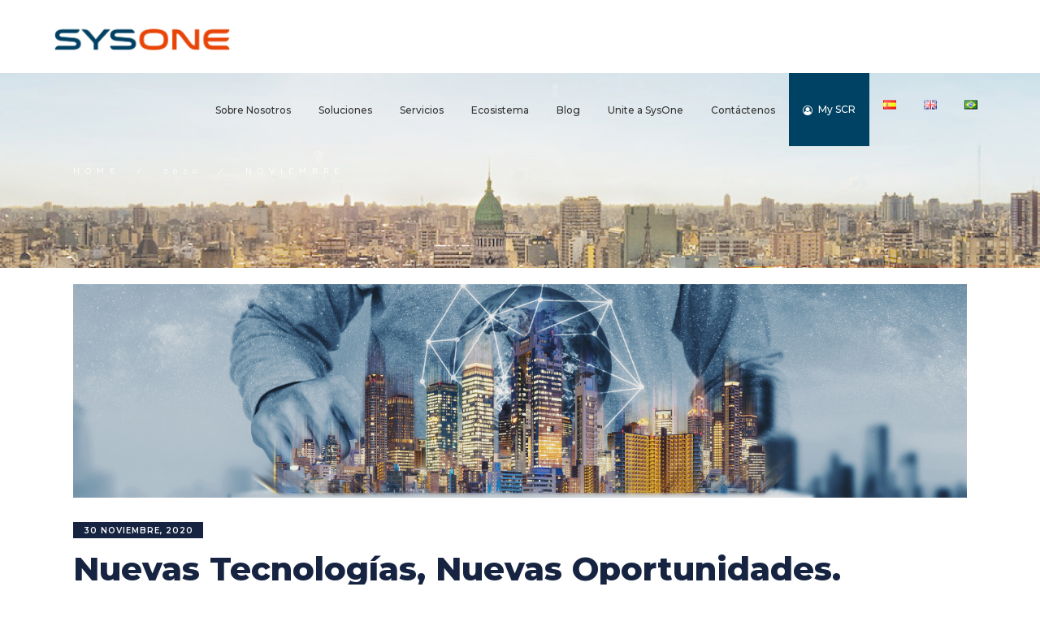

--- FILE ---
content_type: text/html; charset=UTF-8
request_url: https://www.sysone.com/2020/11/
body_size: 17101
content:
<!DOCTYPE html>
<html lang="es-AR">
<head>
	
        <meta charset="UTF-8"/>
        <link rel="profile" href="http://gmpg.org/xfn/11"/>
			
	            <meta name="viewport" content="width=device-width,initial-scale=1,user-scalable=yes">
		<title>noviembre 2020 &#8211; SysOne</title>
<meta name='robots' content='max-image-preview:large' />
<link rel='dns-prefetch' href='//fonts.googleapis.com' />
<link rel="alternate" type="application/rss+xml" title="SysOne &raquo; Feed" href="https://www.sysone.com/feed/" />
<link rel="alternate" type="application/rss+xml" title="SysOne &raquo; RSS de los comentarios" href="https://www.sysone.com/comments/feed/" />
<script type="text/javascript">
/* <![CDATA[ */
window._wpemojiSettings = {"baseUrl":"https:\/\/s.w.org\/images\/core\/emoji\/15.0.3\/72x72\/","ext":".png","svgUrl":"https:\/\/s.w.org\/images\/core\/emoji\/15.0.3\/svg\/","svgExt":".svg","source":{"concatemoji":"https:\/\/www.sysone.com\/wp-includes\/js\/wp-emoji-release.min.js?ver=6.6.4"}};
/*! This file is auto-generated */
!function(i,n){var o,s,e;function c(e){try{var t={supportTests:e,timestamp:(new Date).valueOf()};sessionStorage.setItem(o,JSON.stringify(t))}catch(e){}}function p(e,t,n){e.clearRect(0,0,e.canvas.width,e.canvas.height),e.fillText(t,0,0);var t=new Uint32Array(e.getImageData(0,0,e.canvas.width,e.canvas.height).data),r=(e.clearRect(0,0,e.canvas.width,e.canvas.height),e.fillText(n,0,0),new Uint32Array(e.getImageData(0,0,e.canvas.width,e.canvas.height).data));return t.every(function(e,t){return e===r[t]})}function u(e,t,n){switch(t){case"flag":return n(e,"\ud83c\udff3\ufe0f\u200d\u26a7\ufe0f","\ud83c\udff3\ufe0f\u200b\u26a7\ufe0f")?!1:!n(e,"\ud83c\uddfa\ud83c\uddf3","\ud83c\uddfa\u200b\ud83c\uddf3")&&!n(e,"\ud83c\udff4\udb40\udc67\udb40\udc62\udb40\udc65\udb40\udc6e\udb40\udc67\udb40\udc7f","\ud83c\udff4\u200b\udb40\udc67\u200b\udb40\udc62\u200b\udb40\udc65\u200b\udb40\udc6e\u200b\udb40\udc67\u200b\udb40\udc7f");case"emoji":return!n(e,"\ud83d\udc26\u200d\u2b1b","\ud83d\udc26\u200b\u2b1b")}return!1}function f(e,t,n){var r="undefined"!=typeof WorkerGlobalScope&&self instanceof WorkerGlobalScope?new OffscreenCanvas(300,150):i.createElement("canvas"),a=r.getContext("2d",{willReadFrequently:!0}),o=(a.textBaseline="top",a.font="600 32px Arial",{});return e.forEach(function(e){o[e]=t(a,e,n)}),o}function t(e){var t=i.createElement("script");t.src=e,t.defer=!0,i.head.appendChild(t)}"undefined"!=typeof Promise&&(o="wpEmojiSettingsSupports",s=["flag","emoji"],n.supports={everything:!0,everythingExceptFlag:!0},e=new Promise(function(e){i.addEventListener("DOMContentLoaded",e,{once:!0})}),new Promise(function(t){var n=function(){try{var e=JSON.parse(sessionStorage.getItem(o));if("object"==typeof e&&"number"==typeof e.timestamp&&(new Date).valueOf()<e.timestamp+604800&&"object"==typeof e.supportTests)return e.supportTests}catch(e){}return null}();if(!n){if("undefined"!=typeof Worker&&"undefined"!=typeof OffscreenCanvas&&"undefined"!=typeof URL&&URL.createObjectURL&&"undefined"!=typeof Blob)try{var e="postMessage("+f.toString()+"("+[JSON.stringify(s),u.toString(),p.toString()].join(",")+"));",r=new Blob([e],{type:"text/javascript"}),a=new Worker(URL.createObjectURL(r),{name:"wpTestEmojiSupports"});return void(a.onmessage=function(e){c(n=e.data),a.terminate(),t(n)})}catch(e){}c(n=f(s,u,p))}t(n)}).then(function(e){for(var t in e)n.supports[t]=e[t],n.supports.everything=n.supports.everything&&n.supports[t],"flag"!==t&&(n.supports.everythingExceptFlag=n.supports.everythingExceptFlag&&n.supports[t]);n.supports.everythingExceptFlag=n.supports.everythingExceptFlag&&!n.supports.flag,n.DOMReady=!1,n.readyCallback=function(){n.DOMReady=!0}}).then(function(){return e}).then(function(){var e;n.supports.everything||(n.readyCallback(),(e=n.source||{}).concatemoji?t(e.concatemoji):e.wpemoji&&e.twemoji&&(t(e.twemoji),t(e.wpemoji)))}))}((window,document),window._wpemojiSettings);
/* ]]> */
</script>
<style id='wp-emoji-styles-inline-css' type='text/css'>

	img.wp-smiley, img.emoji {
		display: inline !important;
		border: none !important;
		box-shadow: none !important;
		height: 1em !important;
		width: 1em !important;
		margin: 0 0.07em !important;
		vertical-align: -0.1em !important;
		background: none !important;
		padding: 0 !important;
	}
</style>
<link rel='stylesheet' id='wp-block-library-css' href='https://www.sysone.com/wp-includes/css/dist/block-library/style.min.css?ver=6.6.4' type='text/css' media='all' />
<style id='classic-theme-styles-inline-css' type='text/css'>
/*! This file is auto-generated */
.wp-block-button__link{color:#fff;background-color:#32373c;border-radius:9999px;box-shadow:none;text-decoration:none;padding:calc(.667em + 2px) calc(1.333em + 2px);font-size:1.125em}.wp-block-file__button{background:#32373c;color:#fff;text-decoration:none}
</style>
<style id='global-styles-inline-css' type='text/css'>
:root{--wp--preset--aspect-ratio--square: 1;--wp--preset--aspect-ratio--4-3: 4/3;--wp--preset--aspect-ratio--3-4: 3/4;--wp--preset--aspect-ratio--3-2: 3/2;--wp--preset--aspect-ratio--2-3: 2/3;--wp--preset--aspect-ratio--16-9: 16/9;--wp--preset--aspect-ratio--9-16: 9/16;--wp--preset--color--black: #000000;--wp--preset--color--cyan-bluish-gray: #abb8c3;--wp--preset--color--white: #ffffff;--wp--preset--color--pale-pink: #f78da7;--wp--preset--color--vivid-red: #cf2e2e;--wp--preset--color--luminous-vivid-orange: #ff6900;--wp--preset--color--luminous-vivid-amber: #fcb900;--wp--preset--color--light-green-cyan: #7bdcb5;--wp--preset--color--vivid-green-cyan: #00d084;--wp--preset--color--pale-cyan-blue: #8ed1fc;--wp--preset--color--vivid-cyan-blue: #0693e3;--wp--preset--color--vivid-purple: #9b51e0;--wp--preset--gradient--vivid-cyan-blue-to-vivid-purple: linear-gradient(135deg,rgba(6,147,227,1) 0%,rgb(155,81,224) 100%);--wp--preset--gradient--light-green-cyan-to-vivid-green-cyan: linear-gradient(135deg,rgb(122,220,180) 0%,rgb(0,208,130) 100%);--wp--preset--gradient--luminous-vivid-amber-to-luminous-vivid-orange: linear-gradient(135deg,rgba(252,185,0,1) 0%,rgba(255,105,0,1) 100%);--wp--preset--gradient--luminous-vivid-orange-to-vivid-red: linear-gradient(135deg,rgba(255,105,0,1) 0%,rgb(207,46,46) 100%);--wp--preset--gradient--very-light-gray-to-cyan-bluish-gray: linear-gradient(135deg,rgb(238,238,238) 0%,rgb(169,184,195) 100%);--wp--preset--gradient--cool-to-warm-spectrum: linear-gradient(135deg,rgb(74,234,220) 0%,rgb(151,120,209) 20%,rgb(207,42,186) 40%,rgb(238,44,130) 60%,rgb(251,105,98) 80%,rgb(254,248,76) 100%);--wp--preset--gradient--blush-light-purple: linear-gradient(135deg,rgb(255,206,236) 0%,rgb(152,150,240) 100%);--wp--preset--gradient--blush-bordeaux: linear-gradient(135deg,rgb(254,205,165) 0%,rgb(254,45,45) 50%,rgb(107,0,62) 100%);--wp--preset--gradient--luminous-dusk: linear-gradient(135deg,rgb(255,203,112) 0%,rgb(199,81,192) 50%,rgb(65,88,208) 100%);--wp--preset--gradient--pale-ocean: linear-gradient(135deg,rgb(255,245,203) 0%,rgb(182,227,212) 50%,rgb(51,167,181) 100%);--wp--preset--gradient--electric-grass: linear-gradient(135deg,rgb(202,248,128) 0%,rgb(113,206,126) 100%);--wp--preset--gradient--midnight: linear-gradient(135deg,rgb(2,3,129) 0%,rgb(40,116,252) 100%);--wp--preset--font-size--small: 13px;--wp--preset--font-size--medium: 20px;--wp--preset--font-size--large: 36px;--wp--preset--font-size--x-large: 42px;--wp--preset--spacing--20: 0.44rem;--wp--preset--spacing--30: 0.67rem;--wp--preset--spacing--40: 1rem;--wp--preset--spacing--50: 1.5rem;--wp--preset--spacing--60: 2.25rem;--wp--preset--spacing--70: 3.38rem;--wp--preset--spacing--80: 5.06rem;--wp--preset--shadow--natural: 6px 6px 9px rgba(0, 0, 0, 0.2);--wp--preset--shadow--deep: 12px 12px 50px rgba(0, 0, 0, 0.4);--wp--preset--shadow--sharp: 6px 6px 0px rgba(0, 0, 0, 0.2);--wp--preset--shadow--outlined: 6px 6px 0px -3px rgba(255, 255, 255, 1), 6px 6px rgba(0, 0, 0, 1);--wp--preset--shadow--crisp: 6px 6px 0px rgba(0, 0, 0, 1);}:where(.is-layout-flex){gap: 0.5em;}:where(.is-layout-grid){gap: 0.5em;}body .is-layout-flex{display: flex;}.is-layout-flex{flex-wrap: wrap;align-items: center;}.is-layout-flex > :is(*, div){margin: 0;}body .is-layout-grid{display: grid;}.is-layout-grid > :is(*, div){margin: 0;}:where(.wp-block-columns.is-layout-flex){gap: 2em;}:where(.wp-block-columns.is-layout-grid){gap: 2em;}:where(.wp-block-post-template.is-layout-flex){gap: 1.25em;}:where(.wp-block-post-template.is-layout-grid){gap: 1.25em;}.has-black-color{color: var(--wp--preset--color--black) !important;}.has-cyan-bluish-gray-color{color: var(--wp--preset--color--cyan-bluish-gray) !important;}.has-white-color{color: var(--wp--preset--color--white) !important;}.has-pale-pink-color{color: var(--wp--preset--color--pale-pink) !important;}.has-vivid-red-color{color: var(--wp--preset--color--vivid-red) !important;}.has-luminous-vivid-orange-color{color: var(--wp--preset--color--luminous-vivid-orange) !important;}.has-luminous-vivid-amber-color{color: var(--wp--preset--color--luminous-vivid-amber) !important;}.has-light-green-cyan-color{color: var(--wp--preset--color--light-green-cyan) !important;}.has-vivid-green-cyan-color{color: var(--wp--preset--color--vivid-green-cyan) !important;}.has-pale-cyan-blue-color{color: var(--wp--preset--color--pale-cyan-blue) !important;}.has-vivid-cyan-blue-color{color: var(--wp--preset--color--vivid-cyan-blue) !important;}.has-vivid-purple-color{color: var(--wp--preset--color--vivid-purple) !important;}.has-black-background-color{background-color: var(--wp--preset--color--black) !important;}.has-cyan-bluish-gray-background-color{background-color: var(--wp--preset--color--cyan-bluish-gray) !important;}.has-white-background-color{background-color: var(--wp--preset--color--white) !important;}.has-pale-pink-background-color{background-color: var(--wp--preset--color--pale-pink) !important;}.has-vivid-red-background-color{background-color: var(--wp--preset--color--vivid-red) !important;}.has-luminous-vivid-orange-background-color{background-color: var(--wp--preset--color--luminous-vivid-orange) !important;}.has-luminous-vivid-amber-background-color{background-color: var(--wp--preset--color--luminous-vivid-amber) !important;}.has-light-green-cyan-background-color{background-color: var(--wp--preset--color--light-green-cyan) !important;}.has-vivid-green-cyan-background-color{background-color: var(--wp--preset--color--vivid-green-cyan) !important;}.has-pale-cyan-blue-background-color{background-color: var(--wp--preset--color--pale-cyan-blue) !important;}.has-vivid-cyan-blue-background-color{background-color: var(--wp--preset--color--vivid-cyan-blue) !important;}.has-vivid-purple-background-color{background-color: var(--wp--preset--color--vivid-purple) !important;}.has-black-border-color{border-color: var(--wp--preset--color--black) !important;}.has-cyan-bluish-gray-border-color{border-color: var(--wp--preset--color--cyan-bluish-gray) !important;}.has-white-border-color{border-color: var(--wp--preset--color--white) !important;}.has-pale-pink-border-color{border-color: var(--wp--preset--color--pale-pink) !important;}.has-vivid-red-border-color{border-color: var(--wp--preset--color--vivid-red) !important;}.has-luminous-vivid-orange-border-color{border-color: var(--wp--preset--color--luminous-vivid-orange) !important;}.has-luminous-vivid-amber-border-color{border-color: var(--wp--preset--color--luminous-vivid-amber) !important;}.has-light-green-cyan-border-color{border-color: var(--wp--preset--color--light-green-cyan) !important;}.has-vivid-green-cyan-border-color{border-color: var(--wp--preset--color--vivid-green-cyan) !important;}.has-pale-cyan-blue-border-color{border-color: var(--wp--preset--color--pale-cyan-blue) !important;}.has-vivid-cyan-blue-border-color{border-color: var(--wp--preset--color--vivid-cyan-blue) !important;}.has-vivid-purple-border-color{border-color: var(--wp--preset--color--vivid-purple) !important;}.has-vivid-cyan-blue-to-vivid-purple-gradient-background{background: var(--wp--preset--gradient--vivid-cyan-blue-to-vivid-purple) !important;}.has-light-green-cyan-to-vivid-green-cyan-gradient-background{background: var(--wp--preset--gradient--light-green-cyan-to-vivid-green-cyan) !important;}.has-luminous-vivid-amber-to-luminous-vivid-orange-gradient-background{background: var(--wp--preset--gradient--luminous-vivid-amber-to-luminous-vivid-orange) !important;}.has-luminous-vivid-orange-to-vivid-red-gradient-background{background: var(--wp--preset--gradient--luminous-vivid-orange-to-vivid-red) !important;}.has-very-light-gray-to-cyan-bluish-gray-gradient-background{background: var(--wp--preset--gradient--very-light-gray-to-cyan-bluish-gray) !important;}.has-cool-to-warm-spectrum-gradient-background{background: var(--wp--preset--gradient--cool-to-warm-spectrum) !important;}.has-blush-light-purple-gradient-background{background: var(--wp--preset--gradient--blush-light-purple) !important;}.has-blush-bordeaux-gradient-background{background: var(--wp--preset--gradient--blush-bordeaux) !important;}.has-luminous-dusk-gradient-background{background: var(--wp--preset--gradient--luminous-dusk) !important;}.has-pale-ocean-gradient-background{background: var(--wp--preset--gradient--pale-ocean) !important;}.has-electric-grass-gradient-background{background: var(--wp--preset--gradient--electric-grass) !important;}.has-midnight-gradient-background{background: var(--wp--preset--gradient--midnight) !important;}.has-small-font-size{font-size: var(--wp--preset--font-size--small) !important;}.has-medium-font-size{font-size: var(--wp--preset--font-size--medium) !important;}.has-large-font-size{font-size: var(--wp--preset--font-size--large) !important;}.has-x-large-font-size{font-size: var(--wp--preset--font-size--x-large) !important;}
:where(.wp-block-post-template.is-layout-flex){gap: 1.25em;}:where(.wp-block-post-template.is-layout-grid){gap: 1.25em;}
:where(.wp-block-columns.is-layout-flex){gap: 2em;}:where(.wp-block-columns.is-layout-grid){gap: 2em;}
:root :where(.wp-block-pullquote){font-size: 1.5em;line-height: 1.6;}
</style>
<link rel='stylesheet' id='contact-form-7-css' href='https://www.sysone.com/wp-content/plugins/contact-form-7/includes/css/styles.css?ver=6.0.6' type='text/css' media='all' />
<link rel='stylesheet' id='rs-plugin-settings-css' href='https://www.sysone.com/wp-content/plugins/revslider/public/assets/css/rs6.css?ver=6.1.0' type='text/css' media='all' />
<style id='rs-plugin-settings-inline-css' type='text/css'>
#rs-demo-id {}
</style>
<link rel='stylesheet' id='synergia-select-default-style-css' href='https://www.sysone.com/wp-content/themes/synergia/style.css?ver=6.6.4' type='text/css' media='all' />
<link rel='stylesheet' id='synergia-select-modules-css' href='https://www.sysone.com/wp-content/themes/synergia/assets/css/modules.min.css?ver=6.6.4' type='text/css' media='all' />
<style id='synergia-select-modules-inline-css' type='text/css'>
@media only screen and (min-width: 481px) {}
</style>
<link rel='stylesheet' id='qodef-font_awesome-css' href='https://www.sysone.com/wp-content/themes/synergia/assets/css/font-awesome/css/font-awesome.min.css?ver=6.6.4' type='text/css' media='all' />
<link rel='stylesheet' id='qodef-font_elegant-css' href='https://www.sysone.com/wp-content/themes/synergia/assets/css/elegant-icons/style.min.css?ver=6.6.4' type='text/css' media='all' />
<link rel='stylesheet' id='qodef-ion_icons-css' href='https://www.sysone.com/wp-content/themes/synergia/assets/css/ion-icons/css/ionicons.min.css?ver=6.6.4' type='text/css' media='all' />
<link rel='stylesheet' id='qodef-linea_icons-css' href='https://www.sysone.com/wp-content/themes/synergia/assets/css/linea-icons/style.css?ver=6.6.4' type='text/css' media='all' />
<link rel='stylesheet' id='qodef-linear_icons-css' href='https://www.sysone.com/wp-content/themes/synergia/assets/css/linear-icons/style.css?ver=6.6.4' type='text/css' media='all' />
<link rel='stylesheet' id='qodef-simple_line_icons-css' href='https://www.sysone.com/wp-content/themes/synergia/assets/css/simple-line-icons/simple-line-icons.css?ver=6.6.4' type='text/css' media='all' />
<link rel='stylesheet' id='qodef-dripicons-css' href='https://www.sysone.com/wp-content/themes/synergia/assets/css/dripicons/dripicons.css?ver=6.6.4' type='text/css' media='all' />
<link rel='stylesheet' id='mediaelement-css' href='https://www.sysone.com/wp-includes/js/mediaelement/mediaelementplayer-legacy.min.css?ver=4.2.17' type='text/css' media='all' />
<link rel='stylesheet' id='wp-mediaelement-css' href='https://www.sysone.com/wp-includes/js/mediaelement/wp-mediaelement.min.css?ver=6.6.4' type='text/css' media='all' />
<link rel='stylesheet' id='synergia-select-style-dynamic-css' href='https://www.sysone.com/wp-content/themes/synergia/assets/css/style_dynamic.css?ver=1713895568' type='text/css' media='all' />
<link rel='stylesheet' id='synergia-select-modules-responsive-css' href='https://www.sysone.com/wp-content/themes/synergia/assets/css/modules-responsive.min.css?ver=6.6.4' type='text/css' media='all' />
<link rel='stylesheet' id='synergia-select-style-dynamic-responsive-css' href='https://www.sysone.com/wp-content/themes/synergia/assets/css/style_dynamic_responsive.css?ver=1713895568' type='text/css' media='all' />
<link rel='stylesheet' id='synergia-select-google-fonts-css' href='https://fonts.googleapis.com/css?family=Hind%3A100%2C100i%2C200%2C200i%2C300%2C300i%2C400%2C400i%2C500%2C500i%2C600%2C600i%2C700%2C700i%2C800%2C800i%2C900%2C900i%7CMontserrat%3A100%2C100i%2C200%2C200i%2C300%2C300i%2C400%2C400i%2C500%2C500i%2C600%2C600i%2C700%2C700i%2C800%2C800i%2C900%2C900i%7CRubik%3A100%2C100i%2C200%2C200i%2C300%2C300i%2C400%2C400i%2C500%2C500i%2C600%2C600i%2C700%2C700i%2C800%2C800i%2C900%2C900i%7CRaleway%3A100%2C100i%2C200%2C200i%2C300%2C300i%2C400%2C400i%2C500%2C500i%2C600%2C600i%2C700%2C700i%2C800%2C800i%2C900%2C900i&#038;subset=latin%2Clatin-ext&#038;ver=1.0.0' type='text/css' media='all' />
<style id='akismet-widget-style-inline-css' type='text/css'>

			.a-stats {
				--akismet-color-mid-green: #357b49;
				--akismet-color-white: #fff;
				--akismet-color-light-grey: #f6f7f7;

				max-width: 350px;
				width: auto;
			}

			.a-stats * {
				all: unset;
				box-sizing: border-box;
			}

			.a-stats strong {
				font-weight: 600;
			}

			.a-stats a.a-stats__link,
			.a-stats a.a-stats__link:visited,
			.a-stats a.a-stats__link:active {
				background: var(--akismet-color-mid-green);
				border: none;
				box-shadow: none;
				border-radius: 8px;
				color: var(--akismet-color-white);
				cursor: pointer;
				display: block;
				font-family: -apple-system, BlinkMacSystemFont, 'Segoe UI', 'Roboto', 'Oxygen-Sans', 'Ubuntu', 'Cantarell', 'Helvetica Neue', sans-serif;
				font-weight: 500;
				padding: 12px;
				text-align: center;
				text-decoration: none;
				transition: all 0.2s ease;
			}

			/* Extra specificity to deal with TwentyTwentyOne focus style */
			.widget .a-stats a.a-stats__link:focus {
				background: var(--akismet-color-mid-green);
				color: var(--akismet-color-white);
				text-decoration: none;
			}

			.a-stats a.a-stats__link:hover {
				filter: brightness(110%);
				box-shadow: 0 4px 12px rgba(0, 0, 0, 0.06), 0 0 2px rgba(0, 0, 0, 0.16);
			}

			.a-stats .count {
				color: var(--akismet-color-white);
				display: block;
				font-size: 1.5em;
				line-height: 1.4;
				padding: 0 13px;
				white-space: nowrap;
			}
		
</style>
<!--[if lt IE 9]>
<link rel='stylesheet' id='vc_lte_ie9-css' href='https://www.sysone.com/wp-content/plugins/js_composer/assets/css/vc_lte_ie9.min.css?ver=6.0.5' type='text/css' media='screen' />
<![endif]-->
<link rel='stylesheet' id='js_composer_front-css' href='https://www.sysone.com/wp-content/plugins/js_composer/assets/css/js_composer.min.css?ver=6.0.5' type='text/css' media='all' />
<script type="text/javascript" src="https://www.sysone.com/wp-includes/js/jquery/jquery.min.js?ver=3.7.1" id="jquery-core-js"></script>
<script type="text/javascript" src="https://www.sysone.com/wp-includes/js/jquery/jquery-migrate.min.js?ver=3.4.1" id="jquery-migrate-js"></script>
<script type="text/javascript" src="https://www.sysone.com/wp-content/plugins/revslider/public/assets/js/revolution.tools.min.js?ver=6.0" id="tp-tools-js"></script>
<script type="text/javascript" src="https://www.sysone.com/wp-content/plugins/revslider/public/assets/js/rs6.min.js?ver=6.1.0" id="revmin-js"></script>
<link rel="https://api.w.org/" href="https://www.sysone.com/wp-json/" /><link rel="EditURI" type="application/rsd+xml" title="RSD" href="https://www.sysone.com/xmlrpc.php?rsd" />
<meta name="generator" content="WordPress 6.6.4" />

<!-- Google Tag Manager -->
<script>(function(w,d,s,l,i){w[l]=w[l]||[];w[l].push({'gtm.start':
new Date().getTime(),event:'gtm.js'});var f=d.getElementsByTagName(s)[0],
j=d.createElement(s),dl=l!='dataLayer'?'&l='+l:'';j.async=true;j.src=
'https://www.googletagmanager.com/gtm.js?id='+i+dl;f.parentNode.insertBefore(j,f);
})(window,document,'script','dataLayer','GTM-T2TLB8M');</script>
<!-- End Google Tag Manager -->

<meta name="generator" content="Powered by WPBakery Page Builder - drag and drop page builder for WordPress."/>
<meta name="generator" content="Powered by Slider Revolution 6.1.0 - responsive, Mobile-Friendly Slider Plugin for WordPress with comfortable drag and drop interface." />
<link rel="icon" href="https://www.sysone.com/wp-content/uploads/2020/04/cropped-fav-32x32.png" sizes="32x32" />
<link rel="icon" href="https://www.sysone.com/wp-content/uploads/2020/04/cropped-fav-192x192.png" sizes="192x192" />
<link rel="apple-touch-icon" href="https://www.sysone.com/wp-content/uploads/2020/04/cropped-fav-180x180.png" />
<meta name="msapplication-TileImage" content="https://www.sysone.com/wp-content/uploads/2020/04/cropped-fav-270x270.png" />
<script type="text/javascript">function setREVStartSize(a){try{var b,c=document.getElementById(a.c).parentNode.offsetWidth;if(c=0===c||isNaN(c)?window.innerWidth:c,a.tabw=void 0===a.tabw?0:parseInt(a.tabw),a.thumbw=void 0===a.thumbw?0:parseInt(a.thumbw),a.tabh=void 0===a.tabh?0:parseInt(a.tabh),a.thumbh=void 0===a.thumbh?0:parseInt(a.thumbh),a.tabhide=void 0===a.tabhide?0:parseInt(a.tabhide),a.thumbhide=void 0===a.thumbhide?0:parseInt(a.thumbhide),a.mh=void 0===a.mh||""==a.mh?0:a.mh,"fullscreen"===a.layout||"fullscreen"===a.l)b=Math.max(a.mh,window.innerHeight);else{for(var d in a.gw=Array.isArray(a.gw)?a.gw:[a.gw],a.rl)(void 0===a.gw[d]||0===a.gw[d])&&(a.gw[d]=a.gw[d-1]);for(var d in a.gh=void 0===a.el||""===a.el||Array.isArray(a.el)&&0==a.el.length?a.gh:a.el,a.gh=Array.isArray(a.gh)?a.gh:[a.gh],a.rl)(void 0===a.gh[d]||0===a.gh[d])&&(a.gh[d]=a.gh[d-1]);var e,f=Array(a.rl.length),g=0;for(var d in a.tabw=a.tabhide>=c?0:a.tabw,a.thumbw=a.thumbhide>=c?0:a.thumbw,a.tabh=a.tabhide>=c?0:a.tabh,a.thumbh=a.thumbhide>=c?0:a.thumbh,a.rl)f[d]=a.rl[d]<window.innerWidth?0:a.rl[d];for(var d in e=f[0],f)e>f[d]&&0<f[d]&&(e=f[d],g=d);var h=c>a.gw[g]+a.tabw+a.thumbw?1:(c-(a.tabw+a.thumbw))/a.gw[g];b=a.gh[g]*h+(a.tabh+a.thumbh)}void 0===window.rs_init_css&&(window.rs_init_css=document.head.appendChild(document.createElement("style"))),document.getElementById(a.c).height=b,window.rs_init_css.innerHTML+="#"+a.c+"_wrapper { height: "+b+"px }"}catch(a){console.log("Failure at Presize of Slider:"+a)}};</script>
		<style type="text/css" id="wp-custom-css">
			@media (min-width: 768px) {
 .btn-myscr {
background-color:#004263;
border:0px;
border-radius:0px;
}
.btn-myscr a{
color:#fff !important;
}
.btn-myscr:hover {
background-color:white;
border:0px;
border-radius:0px;
}
.btn-myscr a:hover {
color:#004263 !important;
}
.main-nav ul li a{
	line-height: 40px!important;
}
}		</style>
		<noscript><style> .wpb_animate_when_almost_visible { opacity: 1; }</style></noscript>	
	<!-- Matomo -->
	<script>
	  var _paq = window._paq = window._paq || [];
	  /* tracker methods like "setCustomDimension" should be called before "trackPageView" */
	  _paq.push(['trackPageView']);
	  _paq.push(['enableLinkTracking']);
	  (function() {
		var u="//analytics.sysone.com/";
		_paq.push(['setTrackerUrl', u+'matomo.php']);
		_paq.push(['setSiteId', '1']);
		var d=document, g=d.createElement('script'), s=d.getElementsByTagName('script')[0];
		g.async=true; g.src=u+'matomo.js'; s.parentNode.insertBefore(g,s);
	  })();
	</script>
	<!-- End Matomo Code -->
	
</head>
<body class="archive date qode-core-1.2 synergia-ver-1.3 qodef-smooth-page-transitions qodef-smooth-page-transitions-fadeout qodef-grid-1100 qodef-dark-header qodef-fixed-on-scroll qodef-dropdown-animate-height qodef-header-standard qodef-menu-area-shadow-disable qodef-menu-area-in-grid-shadow-disable qodef-menu-area-border-disable qodef-menu-area-in-grid-border-disable qodef-logo-area-border-disable qodef-logo-area-in-grid-border-disable qodef-header-vertical-shadow-disable qodef-header-vertical-border-disable qodef-default-mobile-header qodef-sticky-up-mobile-header wpb-js-composer js-comp-ver-6.0.5 vc_responsive" itemscope itemtype="//schema.org/WebPage">
	
    <div class="qodef-wrapper">
        <div class="qodef-wrapper-inner">
            
<header class="qodef-page-header">
		
			<div class="qodef-fixed-wrapper">
				
	<div class="qodef-menu-area qodef-menu-right">
				
						
			<div class="qodef-vertical-align-containers">
				<div class="qodef-position-left">
					<div class="qodef-position-left-inner">
						

<div class="qodef-logo-wrapper">
    <a itemprop="url" href="https://www.sysone.com/" style="height: 38px;">
        <img itemprop="image" class="qodef-normal-logo" src="https://www.sysone.com/wp-content/uploads/2020/06/LOGOB-e1593006007758.png"  alt="logo"/>
        <img itemprop="image" class="qodef-dark-logo" src="https://www.sysone.com/wp-content/uploads/2020/06/LOGOA-e1593006040626.png"  alt="dark logo"/>        <img itemprop="image" class="qodef-light-logo" src="https://www.sysone.com/wp-content/uploads/2020/06/LOGOC-e1593005843958.png"  alt="light logo"/>    </a>
</div>

											</div>
				</div>
								<div class="qodef-position-right">
					<div class="qodef-position-right-inner">
													
<nav class="qodef-main-menu qodef-drop-down qodef-default-nav">
    <ul id="menu-principal" class="clearfix"><li id="nav-menu-item-4267" class="menu-item menu-item-type-post_type menu-item-object-page  narrow"><a href="https://www.sysone.com/sobre-sysone/" class=""><span class="item_outer"><span class="item_text">Sobre Nosotros</span></span></a></li>
<li id="nav-menu-item-3756" class="menu-item menu-item-type-custom menu-item-object-custom menu-item-has-children  has_sub narrow"><a href="" class=" no_link" onclick="JavaScript: return false;"><span class="item_outer"><span class="item_text">Soluciones</span><i class="qodef-menu-arrow fa fa-angle-down"></i></span></a>
<div class="second"><div class="inner"><ul>
	<li id="nav-menu-item-3759" class="menu-item menu-item-type-post_type menu-item-object-page "><a href="https://www.sysone.com/sysone-cloud-ready/" class=""><span class="item_outer"><span class="item_text">SysOne Cloud Ready</span></span></a></li>
	<li id="nav-menu-item-3758" class="menu-item menu-item-type-post_type menu-item-object-page "><a href="https://www.sysone.com/sysone-process-engine/" class=""><span class="item_outer"><span class="item_text">SysOne Process Engine</span></span></a></li>
	<li id="nav-menu-item-3757" class="menu-item menu-item-type-post_type menu-item-object-page "><a href="https://www.sysone.com/sysone-connectors/" class=""><span class="item_outer"><span class="item_text">SysOne Connectors</span></span></a></li>
</ul></div></div>
</li>
<li id="nav-menu-item-3738" class="menu-item menu-item-type-post_type menu-item-object-page  narrow"><a href="https://www.sysone.com/servicios/" class=""><span class="item_outer"><span class="item_text">Servicios</span></span></a></li>
<li id="nav-menu-item-5162" class="menu-item menu-item-type-post_type menu-item-object-page  narrow"><a href="https://www.sysone.com/ecosistema/" class=""><span class="item_outer"><span class="item_text">Ecosistema</span></span></a></li>
<li id="nav-menu-item-3740" class="menu-item menu-item-type-post_type menu-item-object-page  narrow"><a href="https://www.sysone.com/blog/" class=""><span class="item_outer"><span class="item_text">Blog</span></span></a></li>
<li id="nav-menu-item-4957" class="menu-item menu-item-type-post_type menu-item-object-page  narrow"><a href="https://www.sysone.com/unite-a-sysone/" class=""><span class="item_outer"><span class="item_text">Unite a SysOne</span></span></a></li>
<li id="nav-menu-item-3742" class="menu-item menu-item-type-post_type menu-item-object-page  narrow"><a href="https://www.sysone.com/contactenos/" class=""><span class="item_outer"><span class="item_text">Contáctenos</span></span></a></li>
<li id="nav-menu-item-7703" class="btn-myscr menu-item menu-item-type-custom menu-item-object-custom  narrow left_position"><a href="https://cr.sysone.com/" class=""><span class="item_outer"><span class="menu_icon_wrapper"><i class="menu_icon fa-user-circle-o fa"></i></span><span class="item_text">My SCR</span></span></a></li>
<li id="nav-menu-item-5313-es" class="lang-item lang-item-94 lang-item-es current-lang lang-item-first menu-item menu-item-type-custom menu-item-object-custom  narrow"><a href="https://www.sysone.com/2020/11/" class=""><span class="item_outer"><span class="item_text"><img src="[data-uri]" alt="Español" width="16" height="11" style="width: 16px; height: 11px;" /></span></span></a></li>
<li id="nav-menu-item-5313-en" class="lang-item lang-item-97 lang-item-en no-translation menu-item menu-item-type-custom menu-item-object-custom  narrow"><a href="https://www.sysone.com/en/" class=""><span class="item_outer"><span class="item_text"><img src="[data-uri]" alt="English" width="16" height="11" style="width: 16px; height: 11px;" /></span></span></a></li>
<li id="nav-menu-item-5313-pt" class="lang-item lang-item-121 lang-item-pt no-translation menu-item menu-item-type-custom menu-item-object-custom  narrow"><a href="https://www.sysone.com/pt/" class=""><span class="item_outer"><span class="item_text"><img src="[data-uri]" alt="Português" width="16" height="11" style="width: 16px; height: 11px;" /></span></span></a></li>
</ul></nav>

																	</div>
				</div>
			</div>
			
			</div>
			
			</div>
		
		
	</header>


<header class="qodef-mobile-header">
		
	<div class="qodef-mobile-header-inner">
		<div class="qodef-mobile-header-holder">
			<div class="qodef-grid">
				<div class="qodef-vertical-align-containers">
					<div class="qodef-vertical-align-containers">
													<div class="qodef-mobile-menu-opener">
								<a href="javascript:void(0)">
									<span class="qodef-mobile-menu-icon">
										<span aria-hidden="true" class="qodef-icon-font-elegant icon_menu " ></span>									</span>
																	</a>
							</div>
												<div class="qodef-position-center">
							<div class="qodef-position-center-inner">
								

<div class="qodef-mobile-logo-wrapper">
    <a itemprop="url" href="https://www.sysone.com/" style="height: 76px">
        <img itemprop="image" src="https://www.sysone.com/wp-content/uploads/2020/05/logo-mobile3-e1588719845103.png"  alt="Mobile Logo"/>
    </a>
</div>

							</div>
						</div>
						<div class="qodef-position-right">
							<div class="qodef-position-right-inner">
															</div>
						</div>
					</div>
				</div>
			</div>
		</div>
		
    <nav class="qodef-mobile-nav" role="navigation" aria-label="Mobile Menu">
        <div class="qodef-grid">
			<ul id="menu-principal-1" class=""><li id="mobile-menu-item-4267" class="menu-item menu-item-type-post_type menu-item-object-page "><a href="https://www.sysone.com/sobre-sysone/" class=""><span>Sobre Nosotros</span></a></li>
<li id="mobile-menu-item-3756" class="menu-item menu-item-type-custom menu-item-object-custom menu-item-has-children  has_sub"><h6><span>Soluciones</span></h6><span class="mobile_arrow"><i class="qodef-sub-arrow fa fa-angle-right"></i><i class="fa fa-angle-down"></i></span>
<ul class="sub_menu">
	<li id="mobile-menu-item-3759" class="menu-item menu-item-type-post_type menu-item-object-page "><a href="https://www.sysone.com/sysone-cloud-ready/" class=""><span>SysOne Cloud Ready</span></a></li>
	<li id="mobile-menu-item-3758" class="menu-item menu-item-type-post_type menu-item-object-page "><a href="https://www.sysone.com/sysone-process-engine/" class=""><span>SysOne Process Engine</span></a></li>
	<li id="mobile-menu-item-3757" class="menu-item menu-item-type-post_type menu-item-object-page "><a href="https://www.sysone.com/sysone-connectors/" class=""><span>SysOne Connectors</span></a></li>
</ul>
</li>
<li id="mobile-menu-item-3738" class="menu-item menu-item-type-post_type menu-item-object-page "><a href="https://www.sysone.com/servicios/" class=""><span>Servicios</span></a></li>
<li id="mobile-menu-item-5162" class="menu-item menu-item-type-post_type menu-item-object-page "><a href="https://www.sysone.com/ecosistema/" class=""><span>Ecosistema</span></a></li>
<li id="mobile-menu-item-3740" class="menu-item menu-item-type-post_type menu-item-object-page "><a href="https://www.sysone.com/blog/" class=""><span>Blog</span></a></li>
<li id="mobile-menu-item-4957" class="menu-item menu-item-type-post_type menu-item-object-page "><a href="https://www.sysone.com/unite-a-sysone/" class=""><span>Unite a SysOne</span></a></li>
<li id="mobile-menu-item-3742" class="menu-item menu-item-type-post_type menu-item-object-page "><a href="https://www.sysone.com/contactenos/" class=""><span>Contáctenos</span></a></li>
<li id="mobile-menu-item-7703" class="btn-myscr menu-item menu-item-type-custom menu-item-object-custom "><a href="https://cr.sysone.com/" class=""><span>My SCR</span></a></li>
<li id="mobile-menu-item-5313-es" class="lang-item lang-item-94 lang-item-es current-lang lang-item-first menu-item menu-item-type-custom menu-item-object-custom "><a href="https://www.sysone.com/2020/11/" class=""><span><img src="[data-uri]" alt="Español" width="16" height="11" style="width: 16px; height: 11px;" /></span></a></li>
<li id="mobile-menu-item-5313-en" class="lang-item lang-item-97 lang-item-en no-translation menu-item menu-item-type-custom menu-item-object-custom "><a href="https://www.sysone.com/en/" class=""><span><img src="[data-uri]" alt="English" width="16" height="11" style="width: 16px; height: 11px;" /></span></a></li>
<li id="mobile-menu-item-5313-pt" class="lang-item lang-item-121 lang-item-pt no-translation menu-item menu-item-type-custom menu-item-object-custom "><a href="https://www.sysone.com/pt/" class=""><span><img src="[data-uri]" alt="Português" width="16" height="11" style="width: 16px; height: 11px;" /></span></a></li>
</ul>        </div>
    </nav>

	</div>
	
	</header>

            <a id='qodef-back-to-top' href='#'>
                <span class="qodef-icon-stack">
                     <i class="qodef-icon-font-awesome fa fa-angle-up "></i>                </span>
            </a>
			        
            <div class="qodef-content" style="margin-top: -90px">
                <div class="qodef-content-inner">
<div class="qodef-title-holder qodef-breadcrumbs-type qodef-preload-background qodef-has-bg-image qodef-bg-parallax" style="height: 240px;background-image:url(https://www.sysone.com/wp-content/uploads/2020/05/contact-2.png);" data-height="150">
			<div class="qodef-title-image">
			<img itemprop="image" src="https://www.sysone.com/wp-content/uploads/2020/05/contact-2.png" alt="Image Alt" />
		</div>
		<div class="qodef-title-wrapper" style="height: 150px;padding-top: 90px">
		<div class="qodef-title-inner">
			<div class="qodef-grid">
				<div itemprop="breadcrumb" class="qodef-breadcrumbs "><a itemprop="url" href="https://www.sysone.com/">Home</a><span class="qodef-delimiter">&nbsp; / &nbsp;</span><a itemprop="url" href="https://www.sysone.com/2020/">2020</a><span class="qodef-delimiter">&nbsp; / &nbsp;</span><span class="qodef-current">noviembre</span></div>			</div>
	    </div>
	</div>
</div>


<div class="qodef-container">
		
	<div class="qodef-container-inner clearfix">
		<div class="qodef-grid-row qodef-grid-large-gutter">
	<div class="qodef-page-content-holder qodef-grid-col-12">
		<div class="qodef-blog-holder qodef-blog-standard qodef-blog-pagination-infinite-scroll qodef-masonry-images-original" data-blog-type= standard data-next-page= 2 data-max-num-pages= 2 data-post-number= 10 data-excerpt-length= 40 data-archive-day= 0 data-archive-month= 11 data-archive-year= 2020 >
	<div class="qodef-blog-holder-inner">
		<article id="post-6260" class="qodef-post-has-media post-6260 post type-post status-publish format-standard hentry category-digital-transformation category-disruptive-solutions category-home category-innovation-mindshift category-insurance">
    <div class="qodef-post-content">
        <div class="qodef-post-heading">
            
	<div class="qodef-post-image">
					<a itemprop="url" href="https://www.sysone.com/nuevas_tecnologias_nuevas_oportunidades/" title="Nuevas Tecnologías, Nuevas Oportunidades.">
					<img width="1536" height="367" src="https://www.sysone.com/wp-content/uploads/2020/11/Copia-de-Copia-de-Diseno-sin-titulo-4-1.png" class="attachment-full size-full" alt="" decoding="async" fetchpriority="high" srcset="https://www.sysone.com/wp-content/uploads/2020/11/Copia-de-Copia-de-Diseno-sin-titulo-4-1.png 1536w, https://www.sysone.com/wp-content/uploads/2020/11/Copia-de-Copia-de-Diseno-sin-titulo-4-1-300x72.png 300w, https://www.sysone.com/wp-content/uploads/2020/11/Copia-de-Copia-de-Diseno-sin-titulo-4-1-1024x245.png 1024w, https://www.sysone.com/wp-content/uploads/2020/11/Copia-de-Copia-de-Diseno-sin-titulo-4-1-768x184.png 768w, https://www.sysone.com/wp-content/uploads/2020/11/Copia-de-Copia-de-Diseno-sin-titulo-4-1-600x143.png 600w" sizes="(max-width: 1536px) 100vw, 1536px" />					</a>
					</div>
        </div>
        <div class="qodef-post-text">
            <div class="qodef-post-text-inner">
                <div class="qodef-post-info-top">
                    <div itemprop="dateCreated" class="qodef-post-info-date entry-date published updated">
            <a itemprop="url" href="https://www.sysone.com/2020/11/">
    
        30 noviembre, 2020        </a>
    <meta itemprop="interactionCount" content="UserComments: 0"/>
</div>                </div>
                <div class="qodef-post-text-main">
                    
<h3 itemprop="name" class="entry-title qodef-post-title" >
            <a itemprop="url" href="https://www.sysone.com/nuevas_tecnologias_nuevas_oportunidades/" title="Nuevas Tecnologías, Nuevas Oportunidades.">
            Nuevas Tecnologías, Nuevas Oportunidades.            </a>
    </h3>                    		<div class="qodef-post-excerpt-holder">
			<p itemprop="description" class="qodef-post-excerpt">
				Durante la última década o más, la modernización y transformación del sistema core legacy ha sido dolorosa y costosa, a menudo dura varios años y cuesta decenas a cientos de millones de dólares.			</p>
		</div>
	
                    
                                    </div>
                <div class="qodef-post-info-bottom clearfix">
                    <div class="qodef-post-info-bottom-left">
                        	<div class="qodef-post-info-comments-holder">
		<a itemprop="url" class="qodef-post-info-comments" href="https://www.sysone.com/nuevas_tecnologias_nuevas_oportunidades/#respond" target="_self">
			 Comments		</a>
	</div>
                            <div class="qodef-blog-like">
        <a href="#" class="qodef-like" id="qodef-like-6260-128" title="Like this" data-post-id="6260"><i class="icon_heart_alt"></i><span>LIKE(1) </span><input type="hidden" id="qodef_like_nonce_6260" name="qodef_like_nonce_6260" value="255b8d79b8" /><input type="hidden" name="_wp_http_referer" value="/2020/11/" /></a>    </div>
                    </div>
                    <div class="qodef-post-info-bottom-right">
                            <div class="qodef-post-read-more-button">
        <a itemprop="url" href="https://www.sysone.com/nuevas_tecnologias_nuevas_oportunidades/" target="_self"    	class="qodef-btn qodef-btn-medium qodef-btn-simple qodef-btn-icon qodef-blog-list-button"         >    <span class="qodef-btn-text qodef-gradient-vertical-text">Read More</span>    <i class="qodef-icon-dripicons dripicon dripicons-arrow-thin-right " ></i>        </a>    </div>
                    </div>
                </div>
            </div>
        </div>
    </div>
</article><article id="post-6253" class="qodef-post-has-media post-6253 post type-post status-publish format-standard hentry category-digital-transformation category-home category-innovation-mindshift">
    <div class="qodef-post-content">
        <div class="qodef-post-heading">
            
	<div class="qodef-post-image">
					<a itemprop="url" href="https://www.sysone.com/scrum-marco-de-trabajo/" title="Scrum, Metodología ágil de gestión de Proyectos">
					<img width="1536" height="367" src="https://www.sysone.com/wp-content/uploads/2020/11/Copia-de-Copia-de-Diseno-sin-titulo-3-1.png" class="attachment-full size-full" alt="" decoding="async" srcset="https://www.sysone.com/wp-content/uploads/2020/11/Copia-de-Copia-de-Diseno-sin-titulo-3-1.png 1536w, https://www.sysone.com/wp-content/uploads/2020/11/Copia-de-Copia-de-Diseno-sin-titulo-3-1-300x72.png 300w, https://www.sysone.com/wp-content/uploads/2020/11/Copia-de-Copia-de-Diseno-sin-titulo-3-1-1024x245.png 1024w, https://www.sysone.com/wp-content/uploads/2020/11/Copia-de-Copia-de-Diseno-sin-titulo-3-1-768x184.png 768w, https://www.sysone.com/wp-content/uploads/2020/11/Copia-de-Copia-de-Diseno-sin-titulo-3-1-600x143.png 600w" sizes="(max-width: 1536px) 100vw, 1536px" />					</a>
					</div>
        </div>
        <div class="qodef-post-text">
            <div class="qodef-post-text-inner">
                <div class="qodef-post-info-top">
                    <div itemprop="dateCreated" class="qodef-post-info-date entry-date published updated">
            <a itemprop="url" href="https://www.sysone.com/2020/11/">
    
        26 noviembre, 2020        </a>
    <meta itemprop="interactionCount" content="UserComments: 0"/>
</div>                </div>
                <div class="qodef-post-text-main">
                    
<h3 itemprop="name" class="entry-title qodef-post-title" >
            <a itemprop="url" href="https://www.sysone.com/scrum-marco-de-trabajo/" title="Scrum, Metodología ágil de gestión de Proyectos">
            Scrum, Metodología ágil de gestión de Proyectos            </a>
    </h3>                    		<div class="qodef-post-excerpt-holder">
			<p itemprop="description" class="qodef-post-excerpt">
				Scrum es un marco de trabajo que nos permite encontrar prácticas emergentes en dominios complejos, como la gestión de proyectos de innovación.			</p>
		</div>
	
                    
                                    </div>
                <div class="qodef-post-info-bottom clearfix">
                    <div class="qodef-post-info-bottom-left">
                        	<div class="qodef-post-info-comments-holder">
		<a itemprop="url" class="qodef-post-info-comments" href="https://www.sysone.com/scrum-marco-de-trabajo/#respond" target="_self">
			 Comments		</a>
	</div>
                            <div class="qodef-blog-like">
        <a href="#" class="qodef-like" id="qodef-like-6253-241" title="Like this" data-post-id="6253"><i class="icon_heart_alt"></i><span>LIKE(1) </span><input type="hidden" id="qodef_like_nonce_6253" name="qodef_like_nonce_6253" value="96953ad9c6" /><input type="hidden" name="_wp_http_referer" value="/2020/11/" /></a>    </div>
                    </div>
                    <div class="qodef-post-info-bottom-right">
                            <div class="qodef-post-read-more-button">
        <a itemprop="url" href="https://www.sysone.com/scrum-marco-de-trabajo/" target="_self"    	class="qodef-btn qodef-btn-medium qodef-btn-simple qodef-btn-icon qodef-blog-list-button"         >    <span class="qodef-btn-text qodef-gradient-vertical-text">Read More</span>    <i class="qodef-icon-dripicons dripicon dripicons-arrow-thin-right " ></i>        </a>    </div>
                    </div>
                </div>
            </div>
        </div>
    </div>
</article><article id="post-6245" class="qodef-post-has-media post-6245 post type-post status-publish format-standard hentry category-digital-transformation category-home category-innovation-mindshift">
    <div class="qodef-post-content">
        <div class="qodef-post-heading">
            
	<div class="qodef-post-image">
					<a itemprop="url" href="https://www.sysone.com/que-es-ser-agile/" title="¿Qué es ser Agile?">
					<img width="1536" height="367" src="https://www.sysone.com/wp-content/uploads/2020/11/Copia-de-Copia-de-Diseno-sin-titulo-2-2.png" class="attachment-full size-full" alt="" decoding="async" srcset="https://www.sysone.com/wp-content/uploads/2020/11/Copia-de-Copia-de-Diseno-sin-titulo-2-2.png 1536w, https://www.sysone.com/wp-content/uploads/2020/11/Copia-de-Copia-de-Diseno-sin-titulo-2-2-300x72.png 300w, https://www.sysone.com/wp-content/uploads/2020/11/Copia-de-Copia-de-Diseno-sin-titulo-2-2-1024x245.png 1024w, https://www.sysone.com/wp-content/uploads/2020/11/Copia-de-Copia-de-Diseno-sin-titulo-2-2-768x184.png 768w, https://www.sysone.com/wp-content/uploads/2020/11/Copia-de-Copia-de-Diseno-sin-titulo-2-2-600x143.png 600w" sizes="(max-width: 1536px) 100vw, 1536px" />					</a>
					</div>
        </div>
        <div class="qodef-post-text">
            <div class="qodef-post-text-inner">
                <div class="qodef-post-info-top">
                    <div itemprop="dateCreated" class="qodef-post-info-date entry-date published updated">
            <a itemprop="url" href="https://www.sysone.com/2020/11/">
    
        26 noviembre, 2020        </a>
    <meta itemprop="interactionCount" content="UserComments: 0"/>
</div>                </div>
                <div class="qodef-post-text-main">
                    
<h3 itemprop="name" class="entry-title qodef-post-title" >
            <a itemprop="url" href="https://www.sysone.com/que-es-ser-agile/" title="¿Qué es ser Agile?">
            ¿Qué es ser Agile?            </a>
    </h3>                    		<div class="qodef-post-excerpt-holder">
			<p itemprop="description" class="qodef-post-excerpt">
				Agile es una forma de obtener mejores resultados a través de la formación de equipos de trabajo con el cliente integrado dentro del mismo, hacer que las personas estén motivadas, tener feedback rápido sobre el producto final que se está			</p>
		</div>
	
                    
                                    </div>
                <div class="qodef-post-info-bottom clearfix">
                    <div class="qodef-post-info-bottom-left">
                        	<div class="qodef-post-info-comments-holder">
		<a itemprop="url" class="qodef-post-info-comments" href="https://www.sysone.com/que-es-ser-agile/#respond" target="_self">
			 Comments		</a>
	</div>
                            <div class="qodef-blog-like">
        <a href="#" class="qodef-like" id="qodef-like-6245-595" title="Like this" data-post-id="6245"><i class="icon_heart_alt"></i><span>LIKE(1) </span><input type="hidden" id="qodef_like_nonce_6245" name="qodef_like_nonce_6245" value="5824bd7704" /><input type="hidden" name="_wp_http_referer" value="/2020/11/" /></a>    </div>
                    </div>
                    <div class="qodef-post-info-bottom-right">
                            <div class="qodef-post-read-more-button">
        <a itemprop="url" href="https://www.sysone.com/que-es-ser-agile/" target="_self"    	class="qodef-btn qodef-btn-medium qodef-btn-simple qodef-btn-icon qodef-blog-list-button"         >    <span class="qodef-btn-text qodef-gradient-vertical-text">Read More</span>    <i class="qodef-icon-dripicons dripicon dripicons-arrow-thin-right " ></i>        </a>    </div>
                    </div>
                </div>
            </div>
        </div>
    </div>
</article><article id="post-6241" class="qodef-post-has-media post-6241 post type-post status-publish format-standard hentry category-digital-transformation category-disruptive-solutions category-home category-innovation-mindshift category-insurance">
    <div class="qodef-post-content">
        <div class="qodef-post-heading">
            
	<div class="qodef-post-image">
					<a itemprop="url" href="https://www.sysone.com/enrolamiento-ditial-autenticacion-de-usuarios/" title="Enrolamiento Digital y Autenticación de Usuarios">
					<img width="1536" height="367" src="https://www.sysone.com/wp-content/uploads/2020/11/imagen.png" class="attachment-full size-full" alt="" decoding="async" loading="lazy" srcset="https://www.sysone.com/wp-content/uploads/2020/11/imagen.png 1536w, https://www.sysone.com/wp-content/uploads/2020/11/imagen-300x72.png 300w, https://www.sysone.com/wp-content/uploads/2020/11/imagen-1024x245.png 1024w, https://www.sysone.com/wp-content/uploads/2020/11/imagen-768x184.png 768w, https://www.sysone.com/wp-content/uploads/2020/11/imagen-600x143.png 600w" sizes="(max-width: 1536px) 100vw, 1536px" />					</a>
					</div>
        </div>
        <div class="qodef-post-text">
            <div class="qodef-post-text-inner">
                <div class="qodef-post-info-top">
                    <div itemprop="dateCreated" class="qodef-post-info-date entry-date published updated">
            <a itemprop="url" href="https://www.sysone.com/2020/11/">
    
        26 noviembre, 2020        </a>
    <meta itemprop="interactionCount" content="UserComments: 0"/>
</div>                </div>
                <div class="qodef-post-text-main">
                    
<h3 itemprop="name" class="entry-title qodef-post-title" >
            <a itemprop="url" href="https://www.sysone.com/enrolamiento-ditial-autenticacion-de-usuarios/" title="Enrolamiento Digital y Autenticación de Usuarios">
            Enrolamiento Digital y Autenticación de Usuarios            </a>
    </h3>                    		<div class="qodef-post-excerpt-holder">
			<p itemprop="description" class="qodef-post-excerpt">
				La transformación digital está trayendo nuevas y mejoradas formas de atraer clientes para productos y servicios que hasta ahora parecían solo un sueño.  Cada vez que pensamos que no hay espacio para la innovación, surge algo nuevo.  Sin			</p>
		</div>
	
                    
                                    </div>
                <div class="qodef-post-info-bottom clearfix">
                    <div class="qodef-post-info-bottom-left">
                        	<div class="qodef-post-info-comments-holder">
		<a itemprop="url" class="qodef-post-info-comments" href="https://www.sysone.com/enrolamiento-ditial-autenticacion-de-usuarios/#respond" target="_self">
			 Comments		</a>
	</div>
                            <div class="qodef-blog-like">
        <a href="#" class="qodef-like" id="qodef-like-6241-457" title="Like this" data-post-id="6241"><i class="icon_heart_alt"></i><span>LIKE(1) </span><input type="hidden" id="qodef_like_nonce_6241" name="qodef_like_nonce_6241" value="335efd4b8c" /><input type="hidden" name="_wp_http_referer" value="/2020/11/" /></a>    </div>
                    </div>
                    <div class="qodef-post-info-bottom-right">
                            <div class="qodef-post-read-more-button">
        <a itemprop="url" href="https://www.sysone.com/enrolamiento-ditial-autenticacion-de-usuarios/" target="_self"    	class="qodef-btn qodef-btn-medium qodef-btn-simple qodef-btn-icon qodef-blog-list-button"         >    <span class="qodef-btn-text qodef-gradient-vertical-text">Read More</span>    <i class="qodef-icon-dripicons dripicon dripicons-arrow-thin-right " ></i>        </a>    </div>
                    </div>
                </div>
            </div>
        </div>
    </div>
</article><article id="post-6237" class="qodef-post-has-media post-6237 post type-post status-publish format-standard hentry category-digital-transformation category-disruptive-solutions category-home category-innovation-mindshift category-insurance">
    <div class="qodef-post-content">
        <div class="qodef-post-heading">
            
	<div class="qodef-post-image">
					<a itemprop="url" href="https://www.sysone.com/como-predecir-a-los-clientes/" title="Cómo Predecir el Comportamiento de los Clientes">
					<img width="1536" height="367" src="https://www.sysone.com/wp-content/uploads/2020/11/Copia-de-Copia-de-Diseno-sin-titulo-5.png" class="attachment-full size-full" alt="" decoding="async" loading="lazy" srcset="https://www.sysone.com/wp-content/uploads/2020/11/Copia-de-Copia-de-Diseno-sin-titulo-5.png 1536w, https://www.sysone.com/wp-content/uploads/2020/11/Copia-de-Copia-de-Diseno-sin-titulo-5-300x72.png 300w, https://www.sysone.com/wp-content/uploads/2020/11/Copia-de-Copia-de-Diseno-sin-titulo-5-1024x245.png 1024w, https://www.sysone.com/wp-content/uploads/2020/11/Copia-de-Copia-de-Diseno-sin-titulo-5-768x184.png 768w, https://www.sysone.com/wp-content/uploads/2020/11/Copia-de-Copia-de-Diseno-sin-titulo-5-600x143.png 600w" sizes="(max-width: 1536px) 100vw, 1536px" />					</a>
					</div>
        </div>
        <div class="qodef-post-text">
            <div class="qodef-post-text-inner">
                <div class="qodef-post-info-top">
                    <div itemprop="dateCreated" class="qodef-post-info-date entry-date published updated">
            <a itemprop="url" href="https://www.sysone.com/2020/11/">
    
        25 noviembre, 2020        </a>
    <meta itemprop="interactionCount" content="UserComments: 0"/>
</div>                </div>
                <div class="qodef-post-text-main">
                    
<h3 itemprop="name" class="entry-title qodef-post-title" >
            <a itemprop="url" href="https://www.sysone.com/como-predecir-a-los-clientes/" title="Cómo Predecir el Comportamiento de los Clientes">
            Cómo Predecir el Comportamiento de los Clientes            </a>
    </h3>                    		<div class="qodef-post-excerpt-holder">
			<p itemprop="description" class="qodef-post-excerpt">
				Las compañías de seguros, insurtechs o brokers están constantemente batallando contra la “fuga de clientes” o la pérdida de clientes debido a opciones alternativas emergentes.			</p>
		</div>
	
                    
                                    </div>
                <div class="qodef-post-info-bottom clearfix">
                    <div class="qodef-post-info-bottom-left">
                        	<div class="qodef-post-info-comments-holder">
		<a itemprop="url" class="qodef-post-info-comments" href="https://www.sysone.com/como-predecir-a-los-clientes/#respond" target="_self">
			 Comments		</a>
	</div>
                            <div class="qodef-blog-like">
        <a href="#" class="qodef-like" id="qodef-like-6237-905" title="Like this" data-post-id="6237"><i class="icon_heart_alt"></i><span>LIKE(1) </span><input type="hidden" id="qodef_like_nonce_6237" name="qodef_like_nonce_6237" value="027a20fac1" /><input type="hidden" name="_wp_http_referer" value="/2020/11/" /></a>    </div>
                    </div>
                    <div class="qodef-post-info-bottom-right">
                            <div class="qodef-post-read-more-button">
        <a itemprop="url" href="https://www.sysone.com/como-predecir-a-los-clientes/" target="_self"    	class="qodef-btn qodef-btn-medium qodef-btn-simple qodef-btn-icon qodef-blog-list-button"         >    <span class="qodef-btn-text qodef-gradient-vertical-text">Read More</span>    <i class="qodef-icon-dripicons dripicon dripicons-arrow-thin-right " ></i>        </a>    </div>
                    </div>
                </div>
            </div>
        </div>
    </div>
</article><article id="post-6222" class="qodef-post-has-media post-6222 post type-post status-publish format-standard hentry category-digital-transformation category-disruptive-solutions category-home category-innovation-mindshift category-insurance">
    <div class="qodef-post-content">
        <div class="qodef-post-heading">
            
	<div class="qodef-post-image">
					<a itemprop="url" href="https://www.sysone.com/plataformas-digitales/" title="Plataformas Digitales Para un Nuevo Normal en Seguros">
					<img width="1536" height="367" src="https://www.sysone.com/wp-content/uploads/2020/11/Copia-de-Copia-de-Diseno-sin-titulo-4.png" class="attachment-full size-full" alt="" decoding="async" loading="lazy" srcset="https://www.sysone.com/wp-content/uploads/2020/11/Copia-de-Copia-de-Diseno-sin-titulo-4.png 1536w, https://www.sysone.com/wp-content/uploads/2020/11/Copia-de-Copia-de-Diseno-sin-titulo-4-300x72.png 300w, https://www.sysone.com/wp-content/uploads/2020/11/Copia-de-Copia-de-Diseno-sin-titulo-4-1024x245.png 1024w, https://www.sysone.com/wp-content/uploads/2020/11/Copia-de-Copia-de-Diseno-sin-titulo-4-768x184.png 768w, https://www.sysone.com/wp-content/uploads/2020/11/Copia-de-Copia-de-Diseno-sin-titulo-4-600x143.png 600w" sizes="(max-width: 1536px) 100vw, 1536px" />					</a>
					</div>
        </div>
        <div class="qodef-post-text">
            <div class="qodef-post-text-inner">
                <div class="qodef-post-info-top">
                    <div itemprop="dateCreated" class="qodef-post-info-date entry-date published updated">
            <a itemprop="url" href="https://www.sysone.com/2020/11/">
    
        13 noviembre, 2020        </a>
    <meta itemprop="interactionCount" content="UserComments: 0"/>
</div>                </div>
                <div class="qodef-post-text-main">
                    
<h3 itemprop="name" class="entry-title qodef-post-title" >
            <a itemprop="url" href="https://www.sysone.com/plataformas-digitales/" title="Plataformas Digitales Para un Nuevo Normal en Seguros">
            Plataformas Digitales Para un Nuevo Normal en Seguros            </a>
    </h3>                    		<div class="qodef-post-excerpt-holder">
			<p itemprop="description" class="qodef-post-excerpt">
				Los modelos de negocio de plataforma están preparados para cambiar radicalmente los seguros.			</p>
		</div>
	
                    
                                    </div>
                <div class="qodef-post-info-bottom clearfix">
                    <div class="qodef-post-info-bottom-left">
                        	<div class="qodef-post-info-comments-holder">
		<a itemprop="url" class="qodef-post-info-comments" href="https://www.sysone.com/plataformas-digitales/#respond" target="_self">
			 Comments		</a>
	</div>
                            <div class="qodef-blog-like">
        <a href="#" class="qodef-like" id="qodef-like-6222-174" title="Like this" data-post-id="6222"><i class="icon_heart_alt"></i><span>LIKE(1) </span><input type="hidden" id="qodef_like_nonce_6222" name="qodef_like_nonce_6222" value="d4031853dc" /><input type="hidden" name="_wp_http_referer" value="/2020/11/" /></a>    </div>
                    </div>
                    <div class="qodef-post-info-bottom-right">
                            <div class="qodef-post-read-more-button">
        <a itemprop="url" href="https://www.sysone.com/plataformas-digitales/" target="_self"    	class="qodef-btn qodef-btn-medium qodef-btn-simple qodef-btn-icon qodef-blog-list-button"         >    <span class="qodef-btn-text qodef-gradient-vertical-text">Read More</span>    <i class="qodef-icon-dripicons dripicon dripicons-arrow-thin-right " ></i>        </a>    </div>
                    </div>
                </div>
            </div>
        </div>
    </div>
</article><article id="post-6218" class="qodef-post-has-media post-6218 post type-post status-publish format-standard hentry category-digital-transformation category-disruptive-solutions category-home category-innovation-mindshift category-insurance category-news">
    <div class="qodef-post-content">
        <div class="qodef-post-heading">
            
	<div class="qodef-post-image">
					<a itemprop="url" href="https://www.sysone.com/micro-tecnologia-pool-economico/" title="&#8220;La propuesta que ofrecemos es experimentar al máximo la transformación digital&#8221;">
					<img width="1536" height="367" src="https://www.sysone.com/wp-content/uploads/2020/11/Copia-de-Copia-de-Diseno-sin-titulo-2-1.png" class="attachment-full size-full" alt="" decoding="async" loading="lazy" srcset="https://www.sysone.com/wp-content/uploads/2020/11/Copia-de-Copia-de-Diseno-sin-titulo-2-1.png 1536w, https://www.sysone.com/wp-content/uploads/2020/11/Copia-de-Copia-de-Diseno-sin-titulo-2-1-300x72.png 300w, https://www.sysone.com/wp-content/uploads/2020/11/Copia-de-Copia-de-Diseno-sin-titulo-2-1-1024x245.png 1024w, https://www.sysone.com/wp-content/uploads/2020/11/Copia-de-Copia-de-Diseno-sin-titulo-2-1-768x184.png 768w, https://www.sysone.com/wp-content/uploads/2020/11/Copia-de-Copia-de-Diseno-sin-titulo-2-1-600x143.png 600w" sizes="(max-width: 1536px) 100vw, 1536px" />					</a>
					</div>
        </div>
        <div class="qodef-post-text">
            <div class="qodef-post-text-inner">
                <div class="qodef-post-info-top">
                    <div itemprop="dateCreated" class="qodef-post-info-date entry-date published updated">
            <a itemprop="url" href="https://www.sysone.com/2020/11/">
    
        9 noviembre, 2020        </a>
    <meta itemprop="interactionCount" content="UserComments: 0"/>
</div>                </div>
                <div class="qodef-post-text-main">
                    
<h3 itemprop="name" class="entry-title qodef-post-title" >
            <a itemprop="url" href="https://www.sysone.com/micro-tecnologia-pool-economico/" title="&#8220;La propuesta que ofrecemos es experimentar al máximo la transformación digital&#8221;">
            &#8220;La propuesta que ofrecemos es experimentar al máximo la transformación digital&#8221;            </a>
    </h3>                    		<div class="qodef-post-excerpt-holder">
			<p itemprop="description" class="qodef-post-excerpt">
				"La propuesta que ofrecemos es experimentar al máximo la transformación digital" Agostina Fernández, Chief Commercial Officer de SysOne estuvo presente en un Micro Tecnológico de Pool Económico.			</p>
		</div>
	
                    
                                    </div>
                <div class="qodef-post-info-bottom clearfix">
                    <div class="qodef-post-info-bottom-left">
                        	<div class="qodef-post-info-comments-holder">
		<a itemprop="url" class="qodef-post-info-comments" href="https://www.sysone.com/micro-tecnologia-pool-economico/#respond" target="_self">
			 Comments		</a>
	</div>
                            <div class="qodef-blog-like">
        <a href="#" class="qodef-like" id="qodef-like-6218-817" title="Like this" data-post-id="6218"><i class="icon_heart_alt"></i><span>LIKE(1) </span><input type="hidden" id="qodef_like_nonce_6218" name="qodef_like_nonce_6218" value="9f112717e8" /><input type="hidden" name="_wp_http_referer" value="/2020/11/" /></a>    </div>
                    </div>
                    <div class="qodef-post-info-bottom-right">
                            <div class="qodef-post-read-more-button">
        <a itemprop="url" href="https://www.sysone.com/micro-tecnologia-pool-economico/" target="_self"    	class="qodef-btn qodef-btn-medium qodef-btn-simple qodef-btn-icon qodef-blog-list-button"         >    <span class="qodef-btn-text qodef-gradient-vertical-text">Read More</span>    <i class="qodef-icon-dripicons dripicon dripicons-arrow-thin-right " ></i>        </a>    </div>
                    </div>
                </div>
            </div>
        </div>
    </div>
</article><article id="post-6209" class="qodef-post-has-media post-6209 post type-post status-publish format-standard hentry category-disruptive-solutions category-home category-news category-talent">
    <div class="qodef-post-content">
        <div class="qodef-post-heading">
            
	<div class="qodef-post-image">
					<a itemprop="url" href="https://www.sysone.com/participacion-sysone-revista-selfie/" title="Un autorretrato del Mercado Asegurador en pandemia">
					<img width="1536" height="367" src="https://www.sysone.com/wp-content/uploads/2020/11/Copia-de-Copia-de-Diseno-sin-titulo-1-1.png" class="attachment-full size-full" alt="" decoding="async" loading="lazy" srcset="https://www.sysone.com/wp-content/uploads/2020/11/Copia-de-Copia-de-Diseno-sin-titulo-1-1.png 1536w, https://www.sysone.com/wp-content/uploads/2020/11/Copia-de-Copia-de-Diseno-sin-titulo-1-1-300x72.png 300w, https://www.sysone.com/wp-content/uploads/2020/11/Copia-de-Copia-de-Diseno-sin-titulo-1-1-1024x245.png 1024w, https://www.sysone.com/wp-content/uploads/2020/11/Copia-de-Copia-de-Diseno-sin-titulo-1-1-768x184.png 768w, https://www.sysone.com/wp-content/uploads/2020/11/Copia-de-Copia-de-Diseno-sin-titulo-1-1-600x143.png 600w" sizes="(max-width: 1536px) 100vw, 1536px" />					</a>
					</div>
        </div>
        <div class="qodef-post-text">
            <div class="qodef-post-text-inner">
                <div class="qodef-post-info-top">
                    <div itemprop="dateCreated" class="qodef-post-info-date entry-date published updated">
            <a itemprop="url" href="https://www.sysone.com/2020/11/">
    
        9 noviembre, 2020        </a>
    <meta itemprop="interactionCount" content="UserComments: 0"/>
</div>                </div>
                <div class="qodef-post-text-main">
                    
<h3 itemprop="name" class="entry-title qodef-post-title" >
            <a itemprop="url" href="https://www.sysone.com/participacion-sysone-revista-selfie/" title="Un autorretrato del Mercado Asegurador en pandemia">
            Un autorretrato del Mercado Asegurador en pandemia            </a>
    </h3>                    		<div class="qodef-post-excerpt-holder">
			<p itemprop="description" class="qodef-post-excerpt">
				Estamos muy contentos y queremos compartirles nuestro espacio dentro de la Revista #SelfieSegurosDigital realizada por #100SEGURO.			</p>
		</div>
	
                    
                                    </div>
                <div class="qodef-post-info-bottom clearfix">
                    <div class="qodef-post-info-bottom-left">
                        	<div class="qodef-post-info-comments-holder">
		<a itemprop="url" class="qodef-post-info-comments" href="https://www.sysone.com/participacion-sysone-revista-selfie/#respond" target="_self">
			 Comments		</a>
	</div>
                            <div class="qodef-blog-like">
        <a href="#" class="qodef-like" id="qodef-like-6209-122" title="Like this" data-post-id="6209"><i class="icon_heart_alt"></i><span>LIKE(1) </span><input type="hidden" id="qodef_like_nonce_6209" name="qodef_like_nonce_6209" value="a7c735370c" /><input type="hidden" name="_wp_http_referer" value="/2020/11/" /></a>    </div>
                    </div>
                    <div class="qodef-post-info-bottom-right">
                            <div class="qodef-post-read-more-button">
        <a itemprop="url" href="https://www.sysone.com/participacion-sysone-revista-selfie/" target="_self"    	class="qodef-btn qodef-btn-medium qodef-btn-simple qodef-btn-icon qodef-blog-list-button"         >    <span class="qodef-btn-text qodef-gradient-vertical-text">Read More</span>    <i class="qodef-icon-dripicons dripicon dripicons-arrow-thin-right " ></i>        </a>    </div>
                    </div>
                </div>
            </div>
        </div>
    </div>
</article><article id="post-6204" class="qodef-post-has-media post-6204 post type-post status-publish format-standard hentry category-digital-transformation category-disruptive-solutions category-home category-insurance">
    <div class="qodef-post-content">
        <div class="qodef-post-heading">
            
	<div class="qodef-post-image">
					<a itemprop="url" href="https://www.sysone.com/que-necesita-para-comenzar-su-estrategia-de-ecosistema/" title="¿Qué necesita para comenzar su estrategia de ecosistema?">
					<img width="1536" height="367" src="https://www.sysone.com/wp-content/uploads/2020/11/Copia-de-Copia-de-Diseno-sin-titulo-3.png" class="attachment-full size-full" alt="" decoding="async" loading="lazy" srcset="https://www.sysone.com/wp-content/uploads/2020/11/Copia-de-Copia-de-Diseno-sin-titulo-3.png 1536w, https://www.sysone.com/wp-content/uploads/2020/11/Copia-de-Copia-de-Diseno-sin-titulo-3-300x72.png 300w, https://www.sysone.com/wp-content/uploads/2020/11/Copia-de-Copia-de-Diseno-sin-titulo-3-1024x245.png 1024w, https://www.sysone.com/wp-content/uploads/2020/11/Copia-de-Copia-de-Diseno-sin-titulo-3-768x184.png 768w, https://www.sysone.com/wp-content/uploads/2020/11/Copia-de-Copia-de-Diseno-sin-titulo-3-600x143.png 600w" sizes="(max-width: 1536px) 100vw, 1536px" />					</a>
					</div>
        </div>
        <div class="qodef-post-text">
            <div class="qodef-post-text-inner">
                <div class="qodef-post-info-top">
                    <div itemprop="dateCreated" class="qodef-post-info-date entry-date published updated">
            <a itemprop="url" href="https://www.sysone.com/2020/11/">
    
        9 noviembre, 2020        </a>
    <meta itemprop="interactionCount" content="UserComments: 0"/>
</div>                </div>
                <div class="qodef-post-text-main">
                    
<h3 itemprop="name" class="entry-title qodef-post-title" >
            <a itemprop="url" href="https://www.sysone.com/que-necesita-para-comenzar-su-estrategia-de-ecosistema/" title="¿Qué necesita para comenzar su estrategia de ecosistema?">
            ¿Qué necesita para comenzar su estrategia de ecosistema?            </a>
    </h3>                    		<div class="qodef-post-excerpt-holder">
			<p itemprop="description" class="qodef-post-excerpt">
				Gartner define un ecosistema digital como "un grupo interdependiente de actores (empresas, personas, cosas) que comparten plataformas digitales estandarizadas para lograr un propósito de beneficio mutuo". Los ecosistemas digitales le permiten interactuar con clientes, socios, industrias adyacentes e incluso su			</p>
		</div>
	
                    
                                    </div>
                <div class="qodef-post-info-bottom clearfix">
                    <div class="qodef-post-info-bottom-left">
                        	<div class="qodef-post-info-comments-holder">
		<a itemprop="url" class="qodef-post-info-comments" href="https://www.sysone.com/que-necesita-para-comenzar-su-estrategia-de-ecosistema/#respond" target="_self">
			 Comments		</a>
	</div>
                            <div class="qodef-blog-like">
        <a href="#" class="qodef-like" id="qodef-like-6204-516" title="Like this" data-post-id="6204"><i class="icon_heart_alt"></i><span>LIKE(1) </span><input type="hidden" id="qodef_like_nonce_6204" name="qodef_like_nonce_6204" value="1a1afe534a" /><input type="hidden" name="_wp_http_referer" value="/2020/11/" /></a>    </div>
                    </div>
                    <div class="qodef-post-info-bottom-right">
                            <div class="qodef-post-read-more-button">
        <a itemprop="url" href="https://www.sysone.com/que-necesita-para-comenzar-su-estrategia-de-ecosistema/" target="_self"    	class="qodef-btn qodef-btn-medium qodef-btn-simple qodef-btn-icon qodef-blog-list-button"         >    <span class="qodef-btn-text qodef-gradient-vertical-text">Read More</span>    <i class="qodef-icon-dripicons dripicon dripicons-arrow-thin-right " ></i>        </a>    </div>
                    </div>
                </div>
            </div>
        </div>
    </div>
</article><article id="post-6164" class="qodef-post-has-media post-6164 post type-post status-publish format-standard hentry category-home category-la-tribu-sysone category-news category-talent">
    <div class="qodef-post-content">
        <div class="qodef-post-heading">
            
	<div class="qodef-post-image">
					<a itemprop="url" href="https://www.sysone.com/capacitacion-sysone-university/" title="Conozca Todo sobre el Programa de Capacitación realizado por SysOne University">
					<img width="1536" height="367" src="https://www.sysone.com/wp-content/uploads/2020/11/Copia-de-Copia-de-Diseno-sin-titulo-2.png" class="attachment-full size-full" alt="" decoding="async" loading="lazy" srcset="https://www.sysone.com/wp-content/uploads/2020/11/Copia-de-Copia-de-Diseno-sin-titulo-2.png 1536w, https://www.sysone.com/wp-content/uploads/2020/11/Copia-de-Copia-de-Diseno-sin-titulo-2-300x72.png 300w, https://www.sysone.com/wp-content/uploads/2020/11/Copia-de-Copia-de-Diseno-sin-titulo-2-1024x245.png 1024w, https://www.sysone.com/wp-content/uploads/2020/11/Copia-de-Copia-de-Diseno-sin-titulo-2-768x184.png 768w, https://www.sysone.com/wp-content/uploads/2020/11/Copia-de-Copia-de-Diseno-sin-titulo-2-600x143.png 600w" sizes="(max-width: 1536px) 100vw, 1536px" />					</a>
					</div>
        </div>
        <div class="qodef-post-text">
            <div class="qodef-post-text-inner">
                <div class="qodef-post-info-top">
                    <div itemprop="dateCreated" class="qodef-post-info-date entry-date published updated">
            <a itemprop="url" href="https://www.sysone.com/2020/11/">
    
        5 noviembre, 2020        </a>
    <meta itemprop="interactionCount" content="UserComments: 0"/>
</div>                </div>
                <div class="qodef-post-text-main">
                    
<h3 itemprop="name" class="entry-title qodef-post-title" >
            <a itemprop="url" href="https://www.sysone.com/capacitacion-sysone-university/" title="Conozca Todo sobre el Programa de Capacitación realizado por SysOne University">
            Conozca Todo sobre el Programa de Capacitación realizado por SysOne University            </a>
    </h3>                    		<div class="qodef-post-excerpt-holder">
			<p itemprop="description" class="qodef-post-excerpt">
				«Todo el mundo en este país debería aprender a programar un ordenador, pues te enseña a pensar» Steve Jobs			</p>
		</div>
	
                    
                                    </div>
                <div class="qodef-post-info-bottom clearfix">
                    <div class="qodef-post-info-bottom-left">
                        	<div class="qodef-post-info-comments-holder">
		<a itemprop="url" class="qodef-post-info-comments" href="https://www.sysone.com/capacitacion-sysone-university/#respond" target="_self">
			 Comments		</a>
	</div>
                            <div class="qodef-blog-like">
        <a href="#" class="qodef-like" id="qodef-like-6164-755" title="Like this" data-post-id="6164"><i class="icon_heart_alt"></i><span>LIKE(1) </span><input type="hidden" id="qodef_like_nonce_6164" name="qodef_like_nonce_6164" value="f4349ca9b3" /><input type="hidden" name="_wp_http_referer" value="/2020/11/" /></a>    </div>
                    </div>
                    <div class="qodef-post-info-bottom-right">
                            <div class="qodef-post-read-more-button">
        <a itemprop="url" href="https://www.sysone.com/capacitacion-sysone-university/" target="_self"    	class="qodef-btn qodef-btn-medium qodef-btn-simple qodef-btn-icon qodef-blog-list-button"         >    <span class="qodef-btn-text qodef-gradient-vertical-text">Read More</span>    <i class="qodef-icon-dripicons dripicon dripicons-arrow-thin-right " ></i>        </a>    </div>
                    </div>
                </div>
            </div>
        </div>
    </div>
</article>	</div>
		<div class="qodef-blog-pag-loading">
		<div class="qodef-blog-pag-bounce1"></div>
		<div class="qodef-blog-pag-bounce2"></div>
		<div class="qodef-blog-pag-bounce3"></div>
	</div>
<input type="hidden" id="qodef_blog_load_more_nonce_6866" name="qodef_blog_load_more_nonce_6866" value="c2df51d64f" /><input type="hidden" name="_wp_http_referer" value="/2020/11/" /></div>	</div>
			<div class="qodef-sidebar-holder">
			<aside class="qodef-sidebar">
	</aside>		</div>
	</div>	</div>
	
	</div>

</div> <!-- close div.content_inner -->
	</div>  <!-- close div.content -->
					<footer class="qodef-page-footer">
				<div class="qodef-footer-top-holder">
	<div class="qodef-footer-top-inner qodef-full-width">
		<div class="qodef-grid-row qodef-footer-top-alignment-left">
							<div class="qodef-column-content qodef-grid-col-3">
					<div id="media_image-3" class="widget qodef-footer-column-1 widget_media_image"><img width="186" height="26" src="https://www.sysone.com/wp-content/uploads/2020/05/footer-1-300x42.png" class="image wp-image-4264  attachment-190x26 size-190x26" alt="" style="max-width: 100%; height: auto;" decoding="async" loading="lazy" srcset="https://www.sysone.com/wp-content/uploads/2020/05/footer-1-300x42.png 300w, https://www.sysone.com/wp-content/uploads/2020/05/footer-1-1024x142.png 1024w, https://www.sysone.com/wp-content/uploads/2020/05/footer-1-768x106.png 768w, https://www.sysone.com/wp-content/uploads/2020/05/footer-1-1536x213.png 1536w, https://www.sysone.com/wp-content/uploads/2020/05/footer-1-600x83.png 600w, https://www.sysone.com/wp-content/uploads/2020/05/footer-1.png 1713w" sizes="(max-width: 186px) 100vw, 186px" /></div><div class="widget qodef-social-icons-group-widget text-align-left">							<a class="qodef-social-icons-group-widget-holder qodef-icon-has-hover" data-hover-color="#e7450f" style="margin: 5px;"				   href="https://www.instagram.com/sysone_ok/" target="_blank">
					<span class="qodef-social-icon-widget fa fa-instagram"></span>				</a>
										<a class="qodef-social-icons-group-widget-holder qodef-icon-has-hover" data-hover-color="#e7450f" style="margin: 5px;"				   href="https://www.facebook.com/sysone/" target="_blank">
					<span class="qodef-social-icon-widget fa fa-facebook"></span>				</a>
										<a class="qodef-social-icons-group-widget-holder qodef-icon-has-hover" data-hover-color="#e7450f" style="margin: 5px;"				   href="https://www.linkedin.com/company/sysone/" target="_blank">
					<span class="qodef-social-icon-widget fa fa-linkedin"></span>				</a>
										<a class="qodef-social-icons-group-widget-holder qodef-icon-has-hover" data-hover-color="#e7450f" style="margin: 5px;"				   href="https://twitter.com/SysOne_ar" target="_blank">
					<span class="qodef-social-icon-widget fa fa-twitter"></span>				</a>
										<a class="qodef-social-icons-group-widget-holder qodef-icon-has-hover" data-hover-color="#e7450f" style="margin: 5px;"				   href="https://www.youtube.com/user/1sysone/" target="_blank">
					<span class="qodef-social-icon-widget fa fa-youtube"></span>				</a>
										<a class="qodef-social-icons-group-widget-holder qodef-icon-has-hover" data-hover-color="#e7450f" style="margin: 5px;"				   href="https://ar.pinterest.com/sysonelatam/" target="_blank">
					<span class="qodef-social-icon-widget fa fa-pinterest"></span>				</a>
			</div>				</div>
							<div class="qodef-column-content qodef-grid-col-3">
					<div id="text-2" class="widget qodef-footer-column-2 widget_text"><div class="qodef-widget-title-holder"><h4 class="qodef-widget-title">Experiencia y profesionalismo.</h4></div>			<div class="textwidget"><p>Nuestra prioridad es el éxito de los clientes.</p>
<p>Más de 10 años nos avalan.</p>
</div>
		</div>				</div>
							<div class="qodef-column-content qodef-grid-col-3">
					<div id="nav_menu-2" class="widget qodef-footer-column-3 widget_nav_menu"><div class="menu-footer-custom-menu-container"><ul id="menu-footer-custom-menu" class="menu"><li id="menu-item-4054" class="menu-item menu-item-type-post_type menu-item-object-page menu-item-4054"><a href="https://www.sysone.com/privacidad/">Política de Privacidad</a></li>
<li id="menu-item-4055" class="menu-item menu-item-type-post_type menu-item-object-page menu-item-4055"><a href="https://www.sysone.com/calidad/">Políticas de Calidad</a></li>
</ul></div></div>				</div>
							<div class="qodef-column-content qodef-grid-col-3">
					<div id="media_image-2" class="widget qodef-footer-column-4 widget_media_image"><img width="170" height="76" src="https://www.sysone.com/wp-content/uploads/2020/05/iso-2-300x133.png" class="image wp-image-4044  attachment-170x76 size-170x76" alt="" style="max-width: 100%; height: auto;" decoding="async" loading="lazy" srcset="https://www.sysone.com/wp-content/uploads/2020/05/iso-2-300x133.png 300w, https://www.sysone.com/wp-content/uploads/2020/05/iso-2-768x341.png 768w, https://www.sysone.com/wp-content/uploads/2020/05/iso-2-600x267.png 600w, https://www.sysone.com/wp-content/uploads/2020/05/iso-2-e1588633822186.png 200w" sizes="(max-width: 170px) 100vw, 170px" /></div>				</div>
					</div>
	</div>
</div><div class="qodef-footer-bottom-holder">
	<div class="qodef-footer-bottom-inner qodef-full-width">
		<div class="qodef-grid-row ">
							<div class="qodef-grid-col-4">
									</div>
							<div class="qodef-grid-col-4">
					<div id="text-3" class="widget qodef-footer-bottom-column-2 widget_text">			<div class="textwidget"><p>Copyright SysOne ©2021</p>
</div>
		</div><div id="text-5" class="widget qodef-footer-bottom-column-2 widget_text">			<div class="textwidget"><h6><a href="https://www.estudiovolando.com/?utm_source=footer&amp;utm_medium=sysone"><span style="color: #004263;">Diseño y desarrollo Estudio Volando</span></a></h6>
</div>
		</div>				</div>
							<div class="qodef-grid-col-4">
									</div>
					</div>
	</div>
</div>			</footer>
			</div> <!-- close div.qodef-wrapper-inner  -->
</div> <!-- close div.qodef-wrapper -->
<script type="text/javascript" src="https://www.sysone.com/wp-includes/js/dist/hooks.min.js?ver=2810c76e705dd1a53b18" id="wp-hooks-js"></script>
<script type="text/javascript" src="https://www.sysone.com/wp-includes/js/dist/i18n.min.js?ver=5e580eb46a90c2b997e6" id="wp-i18n-js"></script>
<script type="text/javascript" id="wp-i18n-js-after">
/* <![CDATA[ */
wp.i18n.setLocaleData( { 'text direction\u0004ltr': [ 'ltr' ] } );
/* ]]> */
</script>
<script type="text/javascript" src="https://www.sysone.com/wp-content/plugins/contact-form-7/includes/swv/js/index.js?ver=6.0.6" id="swv-js"></script>
<script type="text/javascript" id="contact-form-7-js-translations">
/* <![CDATA[ */
( function( domain, translations ) {
	var localeData = translations.locale_data[ domain ] || translations.locale_data.messages;
	localeData[""].domain = domain;
	wp.i18n.setLocaleData( localeData, domain );
} )( "contact-form-7", {"translation-revision-date":"2024-05-08 07:23:50+0000","generator":"GlotPress\/4.0.1","domain":"messages","locale_data":{"messages":{"":{"domain":"messages","plural-forms":"nplurals=2; plural=n != 1;","lang":"es_AR"},"Error:":["Error:"]}},"comment":{"reference":"includes\/js\/index.js"}} );
/* ]]> */
</script>
<script type="text/javascript" id="contact-form-7-js-before">
/* <![CDATA[ */
var wpcf7 = {
    "api": {
        "root": "https:\/\/www.sysone.com\/wp-json\/",
        "namespace": "contact-form-7\/v1"
    },
    "cached": 1
};
/* ]]> */
</script>
<script type="text/javascript" src="https://www.sysone.com/wp-content/plugins/contact-form-7/includes/js/index.js?ver=6.0.6" id="contact-form-7-js"></script>
<script type="text/javascript" id="pll_cookie_script-js-after">
/* <![CDATA[ */
(function() {
				var expirationDate = new Date();
				expirationDate.setTime( expirationDate.getTime() + 31536000 * 1000 );
				document.cookie = "pll_language=es; expires=" + expirationDate.toUTCString() + "; path=/; secure; SameSite=Lax";
			}());
/* ]]> */
</script>
<script type="text/javascript" src="https://www.sysone.com/wp-includes/js/jquery/ui/core.min.js?ver=1.13.3" id="jquery-ui-core-js"></script>
<script type="text/javascript" src="https://www.sysone.com/wp-includes/js/jquery/ui/tabs.min.js?ver=1.13.3" id="jquery-ui-tabs-js"></script>
<script type="text/javascript" src="https://www.sysone.com/wp-includes/js/jquery/ui/accordion.min.js?ver=1.13.3" id="jquery-ui-accordion-js"></script>
<script type="text/javascript" id="mediaelement-core-js-before">
/* <![CDATA[ */
var mejsL10n = {"language":"es","strings":{"mejs.download-file":"Descargar archivo","mejs.install-flash":"Est\u00e1s usando un navegador que no tiene Flash activo o instalado. Activ\u00e1 el componente del reproductor Flash o descarga la \u00faltima versi\u00f3n desde https:\/\/get.adobe.com\/flashplayer\/","mejs.fullscreen":"Pantalla completa","mejs.play":"Reproducir","mejs.pause":"Pausa","mejs.time-slider":"Control de tiempo","mejs.time-help-text":"Usa las teclas de direcci\u00f3n izquierda\/derecha para avanzar un segundo, y las flechas arriba\/abajo para avanzar diez segundos.","mejs.live-broadcast":"Transmisi\u00f3n en vivo","mejs.volume-help-text":"Utiliza las teclas de flecha arriba\/abajo para aumentar o disminuir el volumen.","mejs.unmute":"Activar sonido","mejs.mute":"Silenciar","mejs.volume-slider":"Control de volumen","mejs.video-player":"Reproductor de video","mejs.audio-player":"Reproductor de audio","mejs.captions-subtitles":"Pies de foto \/ Subt\u00edtulos","mejs.captions-chapters":"Cap\u00edtulos","mejs.none":"Ninguna","mejs.afrikaans":"Africano","mejs.albanian":"Albano","mejs.arabic":"\u00c1rabe","mejs.belarusian":"Bielorruso","mejs.bulgarian":"B\u00falgaro","mejs.catalan":"Catal\u00e1n","mejs.chinese":"Chino","mejs.chinese-simplified":"Chino (Simplificado)","mejs.chinese-traditional":"Chino (Tradicional)","mejs.croatian":"Croata","mejs.czech":"Checo","mejs.danish":"Dan\u00e9s","mejs.dutch":"Holand\u00e9s","mejs.english":"Ingl\u00e9s","mejs.estonian":"Estonio","mejs.filipino":"Filipino","mejs.finnish":"Fin\u00e9s","mejs.french":"Franc\u00e9s","mejs.galician":"Gallego","mejs.german":"Alem\u00e1n","mejs.greek":"Griego","mejs.haitian-creole":"Creole haitiano","mejs.hebrew":"Hebreo","mejs.hindi":"Indio","mejs.hungarian":"H\u00fangaro","mejs.icelandic":"Island\u00e9s","mejs.indonesian":"Indonesio","mejs.irish":"Irland\u00e9s","mejs.italian":"Italiano","mejs.japanese":"Japon\u00e9s","mejs.korean":"Coreano","mejs.latvian":"Let\u00f3n","mejs.lithuanian":"Lituano","mejs.macedonian":"Macedonio","mejs.malay":"Malayo","mejs.maltese":"Malt\u00e9s","mejs.norwegian":"Noruego","mejs.persian":"Persa","mejs.polish":"Polaco","mejs.portuguese":"Portugu\u00e9s","mejs.romanian":"Rumano","mejs.russian":"Ruso","mejs.serbian":"Serbio","mejs.slovak":"Eslovaco","mejs.slovenian":"Esloveno","mejs.spanish":"Espa\u00f1ol","mejs.swahili":"Swahili","mejs.swedish":"Sueco","mejs.tagalog":"Tagalo","mejs.thai":"Thai","mejs.turkish":"Turco","mejs.ukrainian":"Ukraniano","mejs.vietnamese":"Vietnamita","mejs.welsh":"Gal\u00e9s","mejs.yiddish":"Yiddish"}};
/* ]]> */
</script>
<script type="text/javascript" src="https://www.sysone.com/wp-includes/js/mediaelement/mediaelement-and-player.min.js?ver=4.2.17" id="mediaelement-core-js"></script>
<script type="text/javascript" src="https://www.sysone.com/wp-includes/js/mediaelement/mediaelement-migrate.min.js?ver=6.6.4" id="mediaelement-migrate-js"></script>
<script type="text/javascript" id="mediaelement-js-extra">
/* <![CDATA[ */
var _wpmejsSettings = {"pluginPath":"\/wp-includes\/js\/mediaelement\/","classPrefix":"mejs-","stretching":"responsive","audioShortcodeLibrary":"mediaelement","videoShortcodeLibrary":"mediaelement"};
/* ]]> */
</script>
<script type="text/javascript" src="https://www.sysone.com/wp-includes/js/mediaelement/wp-mediaelement.min.js?ver=6.6.4" id="wp-mediaelement-js"></script>
<script type="text/javascript" src="https://www.sysone.com/wp-content/themes/synergia/assets/js/modules/plugins/jquery.appear.js?ver=6.6.4" id="appear-js"></script>
<script type="text/javascript" src="https://www.sysone.com/wp-content/themes/synergia/assets/js/modules/plugins/modernizr.min.js?ver=6.6.4" id="modernizr-js"></script>
<script type="text/javascript" src="https://www.sysone.com/wp-includes/js/hoverIntent.min.js?ver=1.10.2" id="hoverIntent-js"></script>
<script type="text/javascript" src="https://www.sysone.com/wp-content/themes/synergia/assets/js/modules/plugins/jquery.plugin.js?ver=6.6.4" id="jquery-plugin-js"></script>
<script type="text/javascript" src="https://www.sysone.com/wp-content/themes/synergia/assets/js/modules/plugins/owl.carousel.min.js?ver=6.6.4" id="owl-carousel-js"></script>
<script type="text/javascript" src="https://www.sysone.com/wp-content/themes/synergia/assets/js/modules/plugins/jquery.waypoints.min.js?ver=6.6.4" id="waypoints-js"></script>
<script type="text/javascript" src="https://www.sysone.com/wp-content/themes/synergia/assets/js/modules/plugins/Chart.min.js?ver=6.6.4" id="chart-js"></script>
<script type="text/javascript" src="https://www.sysone.com/wp-content/themes/synergia/assets/js/modules/plugins/fluidvids.min.js?ver=6.6.4" id="fluidvids-js"></script>
<script type="text/javascript" src="https://www.sysone.com/wp-content/plugins/js_composer/assets/lib/prettyphoto/js/jquery.prettyPhoto.min.js?ver=6.0.5" id="prettyphoto-js"></script>
<script type="text/javascript" src="https://www.sysone.com/wp-content/themes/synergia/assets/js/modules/plugins/perfect-scrollbar.jquery.min.js?ver=6.6.4" id="perfect-scrollbar-js"></script>
<script type="text/javascript" src="https://www.sysone.com/wp-content/themes/synergia/assets/js/modules/plugins/ScrollToPlugin.min.js?ver=6.6.4" id="ScrollToPlugin-js"></script>
<script type="text/javascript" src="https://www.sysone.com/wp-content/themes/synergia/assets/js/modules/plugins/parallax.min.js?ver=6.6.4" id="parallax-js"></script>
<script type="text/javascript" src="https://www.sysone.com/wp-content/themes/synergia/assets/js/modules/plugins/jquery.waitforimages.js?ver=6.6.4" id="waitforimages-js"></script>
<script type="text/javascript" src="https://www.sysone.com/wp-content/themes/synergia/assets/js/modules/plugins/jquery.easing.1.3.js?ver=6.6.4" id="jquery-easing-1.3-js"></script>
<script type="text/javascript" src="https://www.sysone.com/wp-content/plugins/js_composer/assets/lib/bower/isotope/dist/isotope.pkgd.min.js?ver=6.0.5" id="isotope-js"></script>
<script type="text/javascript" src="https://www.sysone.com/wp-content/themes/synergia/assets/js/modules/plugins/packery-mode.pkgd.min.js?ver=6.6.4" id="packery-js"></script>
<script type="text/javascript" src="https://www.sysone.com/wp-content/plugins/select-core/shortcodes/countdown/assets/js/plugins/jquery.countdown.min.js?ver=6.6.4" id="countdown-js"></script>
<script type="text/javascript" src="https://www.sysone.com/wp-content/plugins/select-core/shortcodes/counter/assets/js/plugins/counter.js?ver=6.6.4" id="counter-js"></script>
<script type="text/javascript" src="https://www.sysone.com/wp-content/plugins/select-core/shortcodes/counter/assets/js/plugins/absoluteCounter.min.js?ver=6.6.4" id="absoluteCounter-js"></script>
<script type="text/javascript" src="https://www.sysone.com/wp-content/plugins/select-core/shortcodes/custom-font/assets/js/plugins/typed.js?ver=6.6.4" id="typed-js"></script>
<script type="text/javascript" src="https://www.sysone.com/wp-content/plugins/select-core/shortcodes/pie-chart/assets/js/plugins/easypiechart.js?ver=6.6.4" id="easypiechart-js"></script>
<script type="text/javascript" src="https://www.sysone.com/wp-content/plugins/select-core/shortcodes/vertical-split-slider/assets/js/plugins/jquery.multiscroll.min.js?ver=6.6.4" id="multiscroll-js"></script>
<script type="text/javascript" id="synergia-select-modules-js-extra">
/* <![CDATA[ */
var qodefGlobalVars = {"vars":{"qodefAddForAdminBar":0,"qodefElementAppearAmount":-100,"qodefAjaxUrl":"https:\/\/www.sysone.com\/wp-admin\/admin-ajax.php","qodefAddingToCart":"Adding to Cart...","qodefStickyHeaderHeight":0,"qodefStickyHeaderTransparencyHeight":70,"qodefTopBarHeight":0,"qodefLogoAreaHeight":0,"qodefMenuAreaHeight":90,"qodefMobileHeaderHeight":130}};
var qodefPerPageVars = {"vars":{"qodefStickyScrollAmount":0,"qodefHeaderTransparencyHeight":0,"qodefHeaderVerticalWidth":0}};
/* ]]> */
</script>
<script type="text/javascript" src="https://www.sysone.com/wp-content/themes/synergia/assets/js/modules.min.js?ver=6.6.4" id="synergia-select-modules-js"></script>
</body>
</html>
<!--
Performance optimized by W3 Total Cache. Learn more: https://www.boldgrid.com/w3-total-cache/

Object Caching 0/741 objects using APC
Page Caching using APC (SSL caching disabled) 
Content Delivery Network via N/A
Minified using APC
Database Caching using APC

Served from: www.sysone.com @ 2026-01-20 01:08:58 by W3 Total Cache
-->

--- FILE ---
content_type: text/css
request_url: https://www.sysone.com/wp-content/themes/synergia/assets/css/style_dynamic.css?ver=1713895568
body_size: 3437
content:
/* generated in /var/www/sysonev3/wp-content/themes/synergia/assets/custom-styles/general-custom-styles.php synergia_select_design_styles function */
body { font-family: Raleway;}

/* generated in /var/www/sysonev3/wp-content/themes/synergia/assets/custom-styles/general-custom-styles.php synergia_select_design_styles function */
.qodef-owl-slider .owl-nav .owl-next:hover, .qodef-owl-slider .owl-nav .owl-prev:hover, .widget.widget_rss .qodef-widget-title .rsswidget:hover, .widget.widget_search button:hover, .qodef-page-footer .widget a:hover, .qodef-page-footer .widget.widget_rss .qodef-footer-widget-title .rsswidget:hover, .qodef-page-footer .widget.widget_search button:hover, .qodef-side-menu .widget a:hover, .qodef-side-menu .widget.widget_rss .qodef-footer-widget-title .rsswidget:hover, .qodef-side-menu .widget.widget_search button:hover, .qodef-side-menu .widget.widget_tag_cloud a:hover, .qodef-top-bar a:hover, .qodef-icon-widget-holder .qodef-icon-element, .widget.widget_qodef_twitter_widget .qodef-twitter-widget.qodef-twitter-standard li .qodef-twitter-icon, .widget.widget_qodef_twitter_widget .qodef-twitter-widget.qodef-twitter-slider li .qodef-tweet-text a, .widget.widget_qodef_twitter_widget .qodef-twitter-widget.qodef-twitter-slider li .qodef-tweet-text span, .widget.widget_qodef_twitter_widget .qodef-twitter-widget.qodef-twitter-standard li .qodef-tweet-text a:hover, .widget.widget_qodef_twitter_widget .qodef-twitter-widget.qodef-twitter-slider li .qodef-twitter-icon i, .widget_icl_lang_sel_widget .wpml-ls-legacy-dropdown .wpml-ls-item-toggle:hover, .widget_icl_lang_sel_widget .wpml-ls-legacy-dropdown-click .wpml-ls-item-toggle:hover, .qodef-blog-holder article.sticky .qodef-post-title a, .qodef-bl-standard-pagination ul li.qodef-bl-pag-active a, .qodef-blog-pagination ul li a.qodef-pag-active, .qodef-author-description .qodef-author-description-text-holder .qodef-author-name a:hover, .qodef-author-description .qodef-author-description-text-holder .qodef-author-social-icons a:hover, .qodef-blog-single-navigation .qodef-blog-single-next:hover, .qodef-blog-single-navigation .qodef-blog-single-prev:hover, .qodef-single-links-pages .qodef-single-links-pages-inner>span, .qodef-main-menu ul li a:hover, .qodef-drop-down .second .inner ul li.current-menu-ancestor>a, .qodef-drop-down .second .inner ul li.current-menu-item>a, .qodef-drop-down .wide .second .inner>ul>li.current-menu-ancestor>a, .qodef-drop-down .wide .second .inner>ul>li.current-menu-item>a, nav.qodef-fullscreen-menu ul li.current-menu-ancestor>a, nav.qodef-fullscreen-menu ul li.current-menu-item>a, nav.qodef-fullscreen-menu ul li:hover>a, nav.qodef-fullscreen-menu>ul>li.qodef-active-item>a, .qodef-header-vertical .qodef-vertical-menu ul li a:hover, .qodef-header-vertical .qodef-vertical-menu ul li.current-menu-ancestor>a, .qodef-header-vertical .qodef-vertical-menu ul li.current-menu-item>a, .qodef-header-vertical .qodef-vertical-menu ul li.current_page_item>a, .qodef-header-vertical .qodef-vertical-menu ul li.qodef-active-item>a, .qodef-mobile-header .qodef-mobile-menu-opener.qodef-mobile-menu-opened a, .qodef-mobile-header .qodef-mobile-nav .qodef-grid>ul>li.qodef-active-item>a, .qodef-mobile-header .qodef-mobile-nav .qodef-grid>ul>li.qodef-active-item>h6, .qodef-mobile-header .qodef-mobile-nav ul li a:hover, .qodef-mobile-header .qodef-mobile-nav ul li h6:hover, .qodef-mobile-header .qodef-mobile-nav ul ul li.current-menu-ancestor>a, .qodef-mobile-header .qodef-mobile-nav ul ul li.current-menu-ancestor>h6, .qodef-mobile-header .qodef-mobile-nav ul ul li.current-menu-item>a, .qodef-mobile-header .qodef-mobile-nav ul ul li.current-menu-item>h6, .qodef-search-page-holder article.sticky .qodef-post-title a, .qodef-search-cover .qodef-search-close a:hover, .qodef-side-menu-button-opener.opened, .qodef-side-menu-button-opener:hover, .qodef-title-holder.qodef-breadcrumbs-type .qodef-breadcrumbs a:hover, .qodef-title-holder.qodef-standard-with-breadcrumbs-type .qodef-breadcrumbs a:hover, .qodef-portfolio-single-holder .qodef-ps-info-holder .qodef-ps-info-item .qodef-social-share-holder a:hover, .qodef-pl-standard-pagination ul li.qodef-pl-pag-active a, .qodef-testimonials-holder.qodef-testimonials-light .owl-nav .owl-next:hover, .qodef-testimonials-holder.qodef-testimonials-light .owl-nav .owl-prev:hover, .qodef-btn.qodef-btn-outline, .qodef-btn.qodef-btn-icon_box, .qodef-social-share-holder.qodef-list li a:hover, .qodef-social-share-holder.qodef-dropdown .qodef-social-share-dropdown-opener:hover, .qodef-team.main-info-below-image .qodef-team-social-wrapp .qodef-icon-shortcode span:hover, .qodef-team.main-info-below-image.info-below-image-boxed .qodef-team-social-wrapp .qodef-icon-shortcode .flip-icon-holder .icon-normal span, .qodef-team.main-info-below-image.info-below-image-standard .qodef-team-social-wrapp .qodef-icon-shortcode .flip-icon-holder .icon-flip span, .qodef-team.main-info-on-hover .qodef-team-info-wrapper .qodef-team-social-wrapp span a:hover, .qodef-twitter-list-holder .qodef-twitter-icon, .qodef-twitter-list-holder .qodef-tweet-text a:hover, .qodef-twitter-list-holder .qodef-twitter-profile a:hover { color: #004263;}

/* generated in /var/www/sysonev3/wp-content/themes/synergia/assets/custom-styles/general-custom-styles.php synergia_select_design_styles function */
.qodef-portfolio-list-holder.qodef-pl-hover-overlay-background article .qodef-pli-text .qodef-pli-category-holder a:hover { color: #004263!important;}

/* generated in /var/www/sysonev3/wp-content/themes/synergia/assets/custom-styles/general-custom-styles.php synergia_select_design_styles function */
.qodef-st-loader .pulse, .qodef-st-loader .double_pulse .double-bounce1, .qodef-st-loader .double_pulse .double-bounce2, .qodef-st-loader .cube, .qodef-st-loader .rotating_cubes .cube1, .qodef-st-loader .rotating_cubes .cube2, .qodef-st-loader .stripes>div, .qodef-st-loader .wave>div, .qodef-st-loader .two_rotating_circles .dot1, .qodef-st-loader .two_rotating_circles .dot2, .qodef-st-loader .five_rotating_circles .container1>div, .qodef-st-loader .five_rotating_circles .container2>div, .qodef-st-loader .five_rotating_circles .container3>div, .qodef-st-loader .lines .line1, .qodef-st-loader .lines .line2, .qodef-st-loader .lines .line3, .qodef-st-loader .lines .line4, .qodef-newsform .qodef-newsform-submit, .widget #wp-calendar td#today, .qodef-social-icons-group-widget.qodef-square-icons .qodef-social-icon-widget-holder:hover, .qodef-social-icons-group-widget.qodef-square-icons.qodef-light-skin .qodef-social-icon-widget-holder:hover, .qodef-blog-holder article.format-audio .qodef-blog-audio-holder .mejs-container .mejs-controls>.mejs-time-rail .mejs-time-total .mejs-time-current, .qodef-blog-holder article.format-audio .qodef-blog-audio-holder .mejs-container .mejs-controls>a.mejs-horizontal-volume-slider .mejs-horizontal-volume-current, .qodef-page-footer .widget_nav_menu li a:hover:before, .qodef-main-menu>ul>li>a>span.item_outer:before, .qodef-drop-down .second .inner ul li a .item_outer:before, .qodef-drop-down .second .inner ul.right li a .item_outer:before, .qodef-search-fade .qodef-fullscreen-with-sidebar-search-holder .qodef-fullscreen-search-table, #multiscroll-nav ul li a.active, .qodef-light-header #multiscroll-nav ul li a.active, .qodef-dark-header #multiscroll-nav ul li a.active { background-color: #004263;}

/* generated in /var/www/sysonev3/wp-content/themes/synergia/assets/custom-styles/general-custom-styles.php synergia_select_design_styles function */
.qodef-btn.qodef-btn-outline:not(.qodef-btn-custom-hover-bg):hover { background-color: #004263!important;}

/* generated in /var/www/sysonev3/wp-content/themes/synergia/assets/custom-styles/general-custom-styles.php synergia_select_design_styles function */
.qodef-st-loader .pulse_circles .ball, .qodef-btn.qodef-btn-outline { border-color: #004263;}

/* generated in /var/www/sysonev3/wp-content/themes/synergia/assets/custom-styles/general-custom-styles.php synergia_select_design_styles function */
.qodef-btn.qodef-btn-outline:not(.qodef-btn-custom-border-hover):hover { border-color: #004263!important;}

/* generated in /var/www/sysonev3/wp-content/themes/synergia/assets/custom-styles/general-custom-styles.php synergia_select_design_styles function */
blockquote:before, .qodef-side-menu a.qodef-close-side-menu:hover, .qodef-testimonials-holder .qodef-label .qodef-label-text, .qodef-price-table .qodef-pt-inner ul li.qodef-pt-prices .qodef-pt-value, .qodef-price-table .qodef-pt-inner ul li.qodef-pt-prices .qodef-pt-price, .qodef-section-title-holder .qodef-label .qodef-label-text { color: #e7450f;}

/* generated in /var/www/sysonev3/wp-content/themes/synergia/assets/custom-styles/general-custom-styles.php synergia_select_design_styles function */
.qodef-comment-form .form-submit>input#submit_comment, .qodef-404-page .qodef-page-not-found .qodef-btn, .qodef-pl-load-more-holder .qodef-btn.qodef-btn-animated_solid, .qodef-testimonials-holder .qodef-label .qodef-label-line, .qodef-price-table .qodef-pt-inner ul li.qodef-pt-button .qodef-btn, .qodef-section-title-holder .qodef-label .qodef-label-line, .qodef-video-button-holder .qodef-video-button-play .qodef-video-button-play-icon:after { background-color: #e7450f;}

/* generated in /var/www/sysonev3/wp-content/themes/synergia/assets/custom-styles/general-custom-styles.php synergia_select_design_styles function */
.qodef-404-page .qodef-page-not-found .qodef-btn { border-color: #e7450f;}

/* generated in /var/www/sysonev3/wp-content/themes/synergia/assets/custom-styles/general-custom-styles.php synergia_select_design_styles function */
a:hover, h1 a:hover, h2 a:hover, h3 a:hover, h4 a:hover, h5 a:hover, h6 a:hover, p a:hover, .qodef-comment-holder .qodef-comment-text .comment-edit-link:hover, .qodef-comment-holder .qodef-comment-text .comment-reply-link:hover, .qodef-comment-holder .qodef-comment-text .replay:hover, .qodef-blog-holder.qodef-blog-standard article .qodef-post-text .qodef-post-text-inner .qodef-post-info-bottom .qodef-post-info-bottom-left .qodef-post-info-comments-holder a:hover, .qodef-single-links-pages .qodef-single-links-pages-inner>a:hover, .qodef-portfolio-single-holder .qodef-ps-info-holder .qodef-ps-info-item a:hover, .qodef-ps-navigation .qodef-ps-back-btn a:hover, .qodef-portfolio-list-holder article .qodef-pli-text .qodef-pli-category-holder a:hover { color: #332f2f;}

/* generated in /var/www/sysonev3/wp-content/themes/synergia/assets/custom-styles/general-custom-styles.php synergia_select_design_styles function */
.qodef-iwt:not(.qodef-iwt-disable-title-hover) a:hover .qodef-iwt-title { color: #332f2f!important;}

/* generated in /var/www/sysonev3/wp-content/themes/synergia/assets/custom-styles/general-custom-styles.php synergia_select_design_styles function */
#submit_comment:hover, .post-password-form input[type=submit]:hover, input.wpcf7-form-control.wpcf7-submit:hover, .qodef-blog-holder article .qodef-post-info-top>div a:hover, .qodef-blog-holder article.format-link .qodef-post-text:hover, .qodef-related-posts-holder .qodef-related-post .qodef-post-info>div a:hover, .qodef-blog-list-holder .qodef-bli-info>div a:hover, .qodef-btn.qodef-btn-animated_solid .qodef-btn-overlay { background-color: #332f2f;}

/* generated in /var/www/sysonev3/wp-content/themes/synergia/assets/custom-styles/general-custom-styles.php synergia_select_design_styles function */
.qodef-btn.qodef-btn-solid:not(.qodef-btn-custom-hover-bg):hover { background-color: #332f2f!important;}

/* generated in /var/www/sysonev3/wp-content/themes/synergia/assets/custom-styles/general-custom-styles.php synergia_select_design_styles function */
.qodef-btn.qodef-btn-animated_solid .qodef-btn-overlay { border-color: #332f2f;}

/* generated in /var/www/sysonev3/wp-content/themes/synergia/assets/custom-styles/general-custom-styles.php synergia_select_design_styles function */
.qodef-btn.qodef-btn-solid:not(.qodef-btn-custom-border-hover):hover { border-color: #332f2f!important;}

/* generated in /var/www/sysonev3/wp-content/themes/synergia/assets/custom-styles/general-custom-styles.php synergia_select_design_styles function */
.qodef-comment-form .form-submit>input#submit_comment:hover { background-color: #e7450f;}

/* generated in /var/www/sysonev3/wp-content/themes/synergia/assets/custom-styles/general-custom-styles.php synergia_select_design_styles function */
body, .qodef-content { background-color: #ffffff;}

/* generated in /var/www/sysonev3/wp-content/themes/synergia/assets/custom-styles/general-custom-styles.php synergia_select_design_styles function */
::selection { background: #e7450f;}

/* generated in /var/www/sysonev3/wp-content/themes/synergia/assets/custom-styles/general-custom-styles.php synergia_select_design_styles function */
::-moz-selection { background: #e7450f;}

/* generated in /var/www/sysonev3/wp-content/themes/synergia/assets/custom-styles/general-custom-styles.php synergia_select_design_styles function */
.qodef-gradient-vertical, .qodef-tabs.qodef-tabs-standard .qodef-tabs-nav li.ui-state-active a .qodef-tab-nav-line, .qodef-tabs.qodef-tabs-standard .qodef-tabs-nav li.ui-state-hover a .qodef-tab-nav-line, #qodef-back-to-top > span:after, .qodef-drop-down .narrow .second .inner ul:before, .qodef-drop-down .wide .second:before { background: linear-gradient(to bottom,#004263, #ffffff);}

/* generated in /var/www/sysonev3/wp-content/themes/synergia/assets/custom-styles/general-custom-styles.php synergia_select_design_styles function */
.qodef-gradient-vertical-text, .qodef-gradient-vertical-text span, .qodef-gradient-vertical-text i, .qodef-gradient-vertical-text div, .qodef-tabs.qodef-tabs-standard .qodef-tabs-nav li.ui-state-active a .qodef-tab-title-text, .qodef-tabs.qodef-tabs-standard .qodef-tabs-nav li.ui-state-hover a .qodef-tab-title-text, .qodef-blog-holder article.format-quote .qodef-quote-author, .qodef-blog-holder article.format-quote .qodef-quote-author:before, .qodef-blog-holder.qodef-blog-standard article .qodef-post-text .qodef-post-text-inner .qodef-post-info-bottom .qodef-post-info-bottom-left .qodef-post-info-comments-holder a:before, .qodef-blog-holder.qodef-blog-standard article .qodef-post-text .qodef-post-text-inner .qodef-post-info-bottom .qodef-post-info-bottom-left .qodef-blog-like a i, .qodef-pl-filter-holder ul li.qodef-pl-current span, .qodef-pl-filter-holder ul li:hover span, .qodef-btn.qodef-btn-icon > i { background: linear-gradient(to bottom,#004263, #ffffff);-webkit-background-clip: text;}

/* generated in /var/www/sysonev3/wp-content/themes/synergia/assets/custom-styles/general-custom-styles.php synergia_select_design_styles function */
.qodef-btn .qodef-btn-line.qodef-btn-line-bottom { background-color: #ffffff;}

/* generated in /var/www/sysonev3/wp-content/themes/synergia/assets/custom-styles/general-custom-styles.php synergia_select_design_styles function */
.qodef-btn .qodef-btn-line.qodef-btn-line-top { background-color: #004263;}

/* generated in /var/www/sysonev3/wp-content/themes/synergia/assets/custom-styles/general-custom-styles.php synergia_select_content_styles function */
.qodef-content .qodef-content-inner > .qodef-full-width > .qodef-full-width-inner { padding-top: 20px;}

/* generated in /var/www/sysonev3/wp-content/themes/synergia/assets/custom-styles/general-custom-styles.php synergia_select_content_styles function */
.qodef-content .qodef-content-inner > .qodef-container > .qodef-container-inner { padding-top: 20px;}

/* generated in /var/www/sysonev3/wp-content/themes/synergia/assets/custom-styles/general-custom-styles.php synergia_select_h6_styles function */
h6 { font-size: 10px;font-weight: 800;}

/* generated in /var/www/sysonev3/wp-content/themes/synergia/framework/modules/contactform7/custom-styles/contact-form.php synergia_select_contact_form7_button_styles_1 function */
.cf7_custom_style_1 input.wpcf7-form-control.wpcf7-submit { border-radius: 0px;}

/* generated in /var/www/sysonev3/wp-content/themes/synergia/framework/modules/error404/custom-styles/custom-styles.php synergia_select_404_header_general_styles function */
.qodef-404-page .qodef-page-header .qodef-menu-area { background-color: rgba(255, 255, 255, 1) !important;}

/* generated in /var/www/sysonev3/wp-content/themes/synergia/framework/modules/footer/admin/custom-styles/footer-custom-styles.php synergia_select_footer_top_general_styles function */
.qodef-page-footer .qodef-footer-top-holder { background-color: #004263;}

/* generated in /var/www/sysonev3/wp-content/themes/synergia/framework/modules/footer/admin/custom-styles/footer-custom-styles.php synergia_select_footer_bottom_general_styles function */
.qodef-page-footer .qodef-footer-bottom-holder { background-color: #00243b;}

/* generated in /var/www/sysonev3/wp-content/themes/synergia/framework/modules/header/types/fixed-header/admin/custom-styles/fixed-header-custom-styles.php synergia_select_fixed_header_styles function */
.qodef-page-header .qodef-fixed-wrapper.fixed .qodef-menu-area { background-color: rgba(231, 69, 15, 000011111)!important;}

/* generated in /var/www/sysonev3/wp-content/themes/synergia/framework/modules/header/types/fixed-header/admin/custom-styles/fixed-header-custom-styles.php synergia_select_fixed_header_styles function */
.qodef-fixed-wrapper.fixed .qodef-main-menu > ul > li > a { color: #ffffff;font-size: 12px;font-weight: 500;letter-spacing: 0px;}

/* generated in /var/www/sysonev3/wp-content/themes/synergia/framework/modules/header/types/fixed-header/admin/custom-styles/fixed-header-custom-styles.php synergia_select_fixed_header_styles function */
.qodef-fixed-wrapper.fixed .qodef-main-menu > ul > li:hover > a, .qodef-fixed-wrapper.fixed .qodef-main-menu > ul > li.qodef-active-item > a { color: #ffffff;}

/* generated in /var/www/sysonev3/wp-content/themes/synergia/framework/modules/header/types/mobile-header/admin/custom-styles/mobile-header-custom-styles.php synergia_select_mobile_header_general_styles function */
.qodef-mobile-header .qodef-mobile-header-inner { height: 130px;border-color: #ffffff;}

/* generated in /var/www/sysonev3/wp-content/themes/synergia/framework/modules/header/types/mobile-header/admin/custom-styles/mobile-header-custom-styles.php synergia_select_mobile_navigation_styles function */
.qodef-mobile-header .qodef-mobile-nav { background-color: #e7450f;}

/* generated in /var/www/sysonev3/wp-content/themes/synergia/framework/modules/header/types/mobile-header/admin/custom-styles/mobile-header-custom-styles.php synergia_select_mobile_navigation_styles function */
.qodef-mobile-header .qodef-mobile-nav .qodef-grid > ul > li > a, .qodef-mobile-header .qodef-mobile-nav .qodef-grid > ul > li > h6 { color: #004263;line-height: 28px;font-weight: 600;letter-spacing: 1px;text-transform: capitalize;}

/* generated in /var/www/sysonev3/wp-content/themes/synergia/framework/modules/header/types/mobile-header/admin/custom-styles/mobile-header-custom-styles.php synergia_select_mobile_navigation_styles function */
.qodef-mobile-header .qodef-mobile-nav .qodef-grid > ul > li.qodef-active-item > a, .qodef-mobile-header .qodef-mobile-nav .qodef-grid > ul > li.qodef-active-item > h6, .qodef-mobile-header .qodef-mobile-nav .qodef-grid > ul > li > a:hover, .qodef-mobile-header .qodef-mobile-nav .qodef-grid > ul > li > h6:hover { color: #ffffff;}

/* generated in /var/www/sysonev3/wp-content/themes/synergia/framework/modules/header/types/mobile-header/admin/custom-styles/mobile-header-custom-styles.php synergia_select_mobile_navigation_styles function */
.qodef-mobile-header .qodef-mobile-nav ul ul li a, .qodef-mobile-header .qodef-mobile-nav ul ul li h6 { color: #ffffff;font-weight: 700;text-transform: uppercase;}

/* generated in /var/www/sysonev3/wp-content/themes/synergia/framework/modules/header/types/mobile-header/admin/custom-styles/mobile-header-custom-styles.php synergia_select_mobile_navigation_styles function */
.qodef-mobile-header .qodef-mobile-nav ul ul li.current-menu-ancestor > a, .qodef-mobile-header .qodef-mobile-nav ul ul li.current-menu-item > a, .qodef-mobile-header .qodef-mobile-nav ul ul li.current-menu-ancestor > h6, .qodef-mobile-header .qodef-mobile-nav ul ul li.current-menu-item > h6, .qodef-mobile-header .qodef-mobile-nav ul ul li a:hover, .qodef-mobile-header .qodef-mobile-nav ul ul li h6:hover { color: #004263;}

			@media only screen and (max-width: 1024px) {
			/* generated in /var/www/sysonev3/wp-content/themes/synergia/framework/modules/header/types/mobile-header/admin/custom-styles/mobile-header-custom-styles.php synergia_select_mobile_logo_styles function */
.qodef-mobile-header .qodef-mobile-logo-wrapper a { height: 100px !important;}

			}
					@media only screen and (max-width: 480px) {
			/* generated in /var/www/sysonev3/wp-content/themes/synergia/framework/modules/header/types/mobile-header/admin/custom-styles/mobile-header-custom-styles.php synergia_select_mobile_logo_styles function */
.qodef-mobile-header .qodef-mobile-logo-wrapper a { height: 100px !important;}

			}
		/* generated in /var/www/sysonev3/wp-content/themes/synergia/framework/modules/header/types/mobile-header/admin/custom-styles/mobile-header-custom-styles.php synergia_select_mobile_logo_styles function */
.qodef-mobile-header .qodef-mobile-logo-wrapper a { max-height: 130px;}

/* generated in /var/www/sysonev3/wp-content/themes/synergia/framework/modules/header/types/mobile-header/admin/custom-styles/mobile-header-custom-styles.php synergia_select_mobile_icon_styles function */
.qodef-mobile-header .qodef-mobile-menu-opener a { color: #e7450f;}

/* generated in /var/www/sysonev3/wp-content/themes/synergia/framework/modules/header/types/mobile-header/admin/custom-styles/mobile-header-custom-styles.php synergia_select_mobile_icon_styles function */
.qodef-mobile-header .qodef-mobile-menu-opener a:hover, .qodef-mobile-header .qodef-mobile-menu-opener.qodef-mobile-menu-opened a { color: #004263;}

/* generated in /var/www/sysonev3/wp-content/themes/synergia/framework/modules/header/types/sticky-header/admin/custom-styles/sticky-header-custom-styles.php synergia_select_sticky_header_styles function */
.qodef-page-header .qodef-sticky-header .qodef-sticky-holder { background-color: rgba(0, 0, 0, 0110);}

/* generated in /var/www/sysonev3/wp-content/themes/synergia/framework/modules/header/types/sticky-header/admin/custom-styles/sticky-header-custom-styles.php synergia_select_sticky_header_styles function */
.qodef-main-menu.qodef-sticky-nav > ul > li > a { color: #ffffff;}

/* generated in /var/www/sysonev3/wp-content/themes/synergia/framework/modules/header/types/top-header/admin/custom-styles/top-header-custom-styles.php synergia_select_header_top_bar_styles function */
.qodef-top-bar-background { height: 91px;}

/* generated in /var/www/sysonev3/wp-content/themes/synergia/framework/modules/header/types/top-header/admin/custom-styles/top-header-custom-styles.php synergia_select_header_top_bar_styles function */
.qodef-top-bar-background { background-color: rgba(0, 66, 99, 50);}

/* generated in /var/www/sysonev3/wp-content/themes/synergia/framework/modules/header/types/top-header/admin/custom-styles/top-header-custom-styles.php synergia_select_header_top_bar_styles function */
.qodef-top-bar { background-color: rgba(0, 66, 99, 50);}

/* generated in /var/www/sysonev3/wp-content/themes/synergia/framework/modules/header/admin/custom-styles/header-custom-styles.php synergia_select_header_menu_area_styles function */
.qodef-page-header .qodef-menu-area { background-color: rgba(255, 255, 255, 0);height: 90px !important;}

/* generated in /var/www/sysonev3/wp-content/themes/synergia/framework/modules/header/admin/custom-styles/header-custom-styles.php synergia_select_header_logo_area_styles function */
.qodef-header-centered .qodef-logo-area .qodef-logo-wrapper { padding: ;}

/* generated in /var/www/sysonev3/wp-content/themes/synergia/framework/modules/header/admin/custom-styles/header-custom-styles.php synergia_select_main_menu_styles function */
.qodef-main-menu > ul > li > a { color: #ffffff;font-size: 12px;font-weight: 500;letter-spacing: 0px;}

/* generated in /var/www/sysonev3/wp-content/themes/synergia/framework/modules/header/admin/custom-styles/header-custom-styles.php synergia_select_main_menu_styles function */
.qodef-main-menu > ul > li > a:hover { color: #ffffff;}

/* generated in /var/www/sysonev3/wp-content/themes/synergia/framework/modules/header/admin/custom-styles/header-custom-styles.php synergia_select_main_menu_styles function */
.qodef-light-header .qodef-page-header > div:not(.qodef-sticky-header):not(.qodef-fixed-wrapper) .qodef-main-menu > ul > li > a:hover { color: #ffffff;}

/* generated in /var/www/sysonev3/wp-content/themes/synergia/framework/modules/header/admin/custom-styles/header-custom-styles.php synergia_select_main_menu_styles function */
.qodef-dark-header .qodef-page-header > div:not(.qodef-sticky-header):not(.qodef-fixed-wrapper) .qodef-main-menu > ul > li > a:hover { color: #ffffff;}

/* generated in /var/www/sysonev3/wp-content/themes/synergia/framework/modules/header/admin/custom-styles/header-custom-styles.php synergia_select_main_menu_styles function */
.qodef-drop-down .second .inner > ul > li > a { font-size: 16px;font-weight: 400;letter-spacing: 2px;}

/* generated in /var/www/sysonev3/wp-content/themes/synergia/framework/modules/header/admin/custom-styles/header-custom-styles.php synergia_select_main_menu_styles function */
.qodef-page-header .qodef-drop-down .second { top: 80%;}

/* generated in /var/www/sysonev3/wp-content/themes/synergia/framework/modules/header/admin/custom-styles/header-custom-styles.php synergia_select_main_menu_styles function */
.qodef-drop-down .narrow .second .inner ul, .qodef-drop-down .wide .second .inner { background-color: rgba(231, 69, 15, 0,5);}

/* generated in /var/www/sysonev3/wp-content/themes/synergia/framework/modules/search/admin/custom-styles/search-custom-styles.php synergia_select_search_opener_icon_size function */
.qodef-search-opener { font-size: 20px;}

/* generated in /var/www/sysonev3/wp-content/themes/synergia/framework/modules/search/admin/custom-styles/search-custom-styles.php synergia_select_search_opener_icon_colors function */
.qodef-search-opener { color: #e7450f;}

/* generated in /var/www/sysonev3/wp-content/themes/synergia/framework/modules/search/admin/custom-styles/search-custom-styles.php synergia_select_search_opener_icon_colors function */
.qodef-search-opener:hover { color: #004263;}

/* generated in /var/www/sysonev3/wp-content/themes/synergia/framework/modules/sidearea/admin/custom-styles/sidearea-custom-styles.php synergia_select_side_area_slide_from_right_type_style function */
.qodef-side-menu-slide-from-right .qodef-side-menu { right: -25px;width: 25px;}

/* generated in /var/www/sysonev3/wp-content/themes/synergia/framework/modules/sidearea/admin/custom-styles/sidearea-custom-styles.php synergia_select_side_area_icon_color_styles function */
.qodef-side-menu-button-opener { color: #004263;}

/* generated in /var/www/sysonev3/wp-content/themes/synergia/framework/modules/sidearea/admin/custom-styles/sidearea-custom-styles.php synergia_select_side_area_icon_color_styles function */
.qodef-side-menu-button-opener:hover, .qodef-side-menu-button-opener.opened { color: #e7450f!important;}

/* generated in /var/www/sysonev3/wp-content/themes/synergia/framework/modules/sidearea/admin/custom-styles/sidearea-custom-styles.php synergia_select_side_area_icon_color_styles function */
.qodef-side-menu a.qodef-close-side-menu { color: #e7450f;}

/* generated in /var/www/sysonev3/wp-content/themes/synergia/framework/modules/sidearea/admin/custom-styles/sidearea-custom-styles.php synergia_select_side_area_icon_color_styles function */
.qodef-side-menu a.qodef-close-side-menu:hover { color: #004263;}

/* generated in /var/www/sysonev3/wp-content/themes/synergia/framework/modules/sidearea/admin/custom-styles/sidearea-custom-styles.php synergia_select_side_area_styles function */
.qodef-side-menu { text-align: left;}

/* generated in /var/www/sysonev3/wp-content/themes/synergia/framework/modules/title/types/breadcrumbs/admin/custom-styles/breadcrumbs-title-custom-styles.php synergia_select_breadcrumbs_title_area_typography_style function */
.qodef-title-holder .qodef-title-wrapper .qodef-breadcrumbs { font-size: 10px;letter-spacing: 7px;text-transform: uppercase;}

/* generated in /var/www/sysonev3/wp-content/themes/synergia/framework/modules/title/types/breadcrumbs/admin/custom-styles/breadcrumbs-title-custom-styles.php synergia_select_breadcrumbs_title_area_typography_style function */
.qodef-title-holder .qodef-title-wrapper .qodef-breadcrumbs a:hover { color: #e7450f;}

/* generated in /var/www/sysonev3/wp-content/themes/synergia/framework/modules/title/admin/custom-styles/title-custom-styles.php synergia_select_title_area_typography_style function */
.qodef-title-holder .qodef-title-wrapper .qodef-page-title { font-weight: 300;}

/* generated in /var/www/sysonev3/wp-content/themes/synergia/framework/modules/title/admin/custom-styles/title-custom-styles.php synergia_select_title_area_typography_style function */
.qodef-title-holder .qodef-title-wrapper .qodef-page-subtitle { font-weight: 500;letter-spacing: 15px;}



--- FILE ---
content_type: text/css
request_url: https://www.sysone.com/wp-content/themes/synergia/assets/css/style_dynamic_responsive.css?ver=1713895568
body_size: 259
content:
@media only screen and (max-width: 1024px){
/* generated in /var/www/sysonev3/wp-content/themes/synergia/assets/custom-styles/general-custom-styles-responsive.php synergia_select_content_responsive_styles function */
.qodef-content .qodef-content-inner > .qodef-container > .qodef-container-inner, .qodef-content .qodef-content-inner > .qodef-full-width > .qodef-full-width-inner { padding-top: 15px!important;}

}

@media only screen and (min-width: 769px) and (max-width: 1024px){
}

@media only screen and (min-width: 681px) and (max-width: 768px){
}

@media only screen and (max-width: 680px){
/* generated in /var/www/sysonev3/wp-content/themes/synergia/assets/custom-styles/general-custom-styles-responsive.php synergia_select_h1_responsive_styles2 function */
h1 { font-size: 48px;}

/* generated in /var/www/sysonev3/wp-content/themes/synergia/assets/custom-styles/general-custom-styles-responsive.php synergia_select_h2_responsive_styles2 function */
h2 { font-size: 36px;}

/* generated in /var/www/sysonev3/wp-content/themes/synergia/assets/custom-styles/general-custom-styles-responsive.php synergia_select_h3_responsive_styles2 function */
h3 { font-size: 24px;}

/* generated in /var/www/sysonev3/wp-content/themes/synergia/assets/custom-styles/general-custom-styles-responsive.php synergia_select_h4_responsive_styles2 function */
h4 { font-size: 20px;}

/* generated in /var/www/sysonev3/wp-content/themes/synergia/assets/custom-styles/general-custom-styles-responsive.php synergia_select_h5_responsive_styles2 function */
h5 { font-size: 16px;}

/* generated in /var/www/sysonev3/wp-content/themes/synergia/assets/custom-styles/general-custom-styles-responsive.php synergia_select_h6_responsive_styles2 function */
h6 { font-size: 10px;}

}

--- FILE ---
content_type: text/plain
request_url: https://www.google-analytics.com/j/collect?v=1&_v=j102&a=1747050709&t=pageview&_s=1&dl=https%3A%2F%2Fwww.sysone.com%2F2020%2F11%2F&ul=en-us%40posix&dt=noviembre%202020%20%E2%80%93%20SysOne&sr=1280x720&vp=1280x720&_u=YEBAAEABAAAAACAAI~&jid=9534231&gjid=1226580035&cid=1797252467.1768882143&tid=UA-20383286-2&_gid=1770815282.1768882143&_r=1&_slc=1&gtm=45He61e1n81T2TLB8Mza200&gcd=13l3l3l3l1l1&dma=0&tag_exp=103116026~103200004~104527906~104528501~104573694~104684208~104684211~105391252~115938466~115938468~117041588&z=673573172
body_size: -450
content:
2,cG-KJ2J5G3Z2E